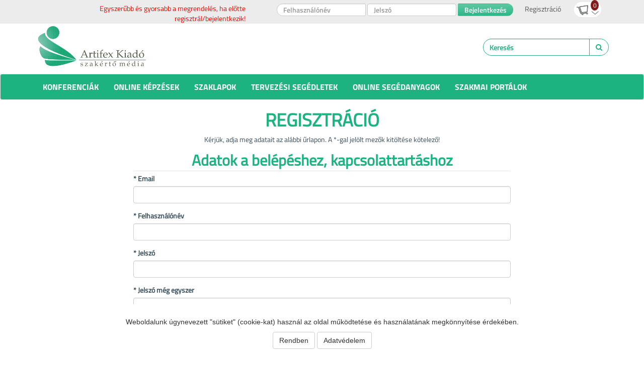

--- FILE ---
content_type: text/html; charset=UTF-8
request_url: https://artifexkiado.hu/site/signup?returnUrl=/site/login?returnUrl=/webshop/forms?bundle_id=46
body_size: 12082
content:
<!DOCTYPE html>
<html lang="hu-HU">
<head>
    <meta charset="UTF-8">
    <meta name="viewport" content="width=device-width, initial-scale=1">
    <meta name="csrf-param" content="_csrf-frontend">
    <meta name="csrf-token" content="ZY3my7xpfx1GcKsEd8M_w2_oPjottbzrLmjVbZrLyPwN57KkzCtIdHYy7WoiqFzxF4kGSmLl5oJ5OZ85-K37yg==">
    <title>Regisztráció</title>
    <link rel="shortcut icon" href="/webshop-asset/img/favicon.ico" />
    <link href="/assets/7352203/css/bootstrap.css?v=1765792730" rel="stylesheet">
<link href="/css/site.css?v=1675349576" rel="stylesheet">
<link href="/css/site_less.css?v=1580205071" rel="stylesheet">
<link href="/webshop-asset/css/owl.carousel.css?v=1554198196" rel="stylesheet">
<link href="/webshop-asset/css/webshop.css?v=1687444949" rel="stylesheet">
<link href="/assets/41125403/css/font-awesome.min.css?v=1765792643" rel="stylesheet">
<link href="/css/cookie-consent.css" rel="stylesheet">
<script src="/js/frontend.js?v=1758022500"></script>
<script>
            var frontend = new Frontend({
                messages: {
                    test: "test",
                },
            });
        </script>    <!-- Google Tag Manager -->
<script>
    (function (w, d, s, l, i) {
        w[l] = w[l] || [];
        w[l].push({ 'gtm.start': new Date().getTime(), event: 'gtm.js' });
        var f = d.getElementsByTagName(s)[0],
            j = d.createElement(s), dl = l != 'dataLayer' ? '&l=' + l : '';
        j.async = true; j.src = 'https://www.googletagmanager.com/gtm.js?id=' + i + dl;
        f.parentNode.insertBefore(j, f);
    })(window, document, 'script', 'dataLayer', 'GTM-MSCWMX3J');
</script>
 <noscript><iframe src="https://www.googletagmanager.com/ns.html?id=GTM-MSCWMX3J" height="0" width="0" style="display:none;visibility:hidden"></iframe></noscript>
<!-- End Google Tag Manager -->

<!-- Facebook Pixel Code -->
<script>
    !function(f,b,e,v,n,t,s) {if(f.fbq)return;n=f.fbq=function(){n.callMethod?
        n.callMethod.apply(n,arguments):n.queue.push(arguments)};
        if(!f._fbq)f._fbq=n;n.push=n;n.loaded=!0;n.version='2.0';
        n.queue=[];t=b.createElement(e);t.async=!0;
        t.src=v;s=b.getElementsByTagName(e)[0];
        s.parentNode.insertBefore(t,s)}(window, document,'script',
        'https://connect.facebook.net/en_US/fbevents.js');
    fbq('init', '285889488766473');
    fbq('track', 'PageView');
</script>
<noscript><img height="1" width="1" style="display:none"
               src="https://www.facebook.com/tr?id=285889488766473&ev=PageView&noscript=1"
        /></noscript>
<!-- End Facebook Pixel Code -->    
</head>
<body>
<div id="fb-root"></div><script>
            (function(d, s, id) {
              var js, fjs = d.getElementsByTagName(s)[0];
              if (d.getElementById(id)) return;
              js = d.createElement(s); js.id = id;
              js.src = "//connect.facebook.net/hu_HU/sdk.js#xfbml=1&version=v2.10";
              fjs.parentNode.insertBefore(js, fjs);
            }(document, 'script', 'facebook-jssdk'));
        </script>
<div class="wrap">

    
<header>
    <div class="header-first">
        <div class="container text-right">
                            <form id="login-form" class="col-lg-11 form-inline" action="/site/login" method="post">
<input type="hidden" name="_csrf-frontend" value="ZY3my7xpfx1GcKsEd8M_w2_oPjottbzrLmjVbZrLyPwN57KkzCtIdHYy7WoiqFzxF4kGSmLl5oJ5OZ85-K37yg==">
                <div class="row">
                    <div class="shop-warning">Egyszerűbb és gyorsabb a megrendelés, ha előtte regisztrál/bejelentkezik!</div>
                    <div class="shop-login">
                        <div class="form-group field-loginform-username required">

<input type="text" id="loginform-username" class="form-control" name="LoginForm[username]" placeholder="Felhasználónév" aria-required="true">

<div class="help-block"></div>
</div>
                        <div class="form-group field-loginform-password required">

<input type="password" id="loginform-password" class="form-control" name="LoginForm[password]" placeholder="Jelszó" aria-required="true">

<div class="help-block"></div>
</div>
                        <button type="submit" class="btn btn-shop-login" name="login-button">Bejelentkezés</button>                    </div>

                    <div class="shop-signup">
                        <div class="col-xl-12 no-padding"> <a class="cikk_lead_cim_style" href="/site/signup">Regisztráció</a></div>
                    </div>
                </div>

                </form>                        <div class="col-lg-1 shop-cart">
                <a class="btn webshop-cart-widget" href="#" data-toggle="popover" data-html="true" data-placement="bottom" data-trigger="focus" data-webshop-cost="0"><img src="/webshop-asset/img/am2_cart.png" alt=""><div class="cart-count-span">0</div></a>            </div>
        </div>
    </div>
    <div class="header-second">
        <div class="container">
            <a href="/"><img class="header-logo" src="/webshop-asset/img/logo.png"/></a>
            <form id="search-module-form" action="/search/search/webshop" method="get"><div class="input-group"><input type="text" class="form-control" name="keyword" value="" placeholder="Keresés"><span class="input-group-btn"><button type="submit" class="btn"><i class="fa fa-search"></i></button></span></div></form>        </div>
    </div>
    <div class="header-third">
        <nav id="w0" class="navbar-default header-navbar navbar"><div class="container"><div class="navbar-header"><button type="button" class="navbar-toggle" data-toggle="collapse" data-target="#w0-collapse"><span class="sr-only">Toggle navigation</span>
<span class="icon-bar"></span>
<span class="icon-bar"></span>
<span class="icon-bar"></span></button></div><div id="w0-collapse" class="collapse navbar-collapse"><ul id="w1" class="navbar-nav navbar-left nav"><li><a href="/#konferenciak-konferencial">Konferenciák</a></li>
<li><a href="/#online-kepzesek">Online képzések</a></li>
<li><a href="/#szaklapok-szaklapol">Szaklapok</a></li>
<li><a href="/#tervezesi-segedletek-tervezesi-segedletel">Tervezési segédletek</a></li>
<li><a href="/#online-segedanyagok">Online segédanyagok</a></li>
<li><a href="/#szakmai-portalok">Szakmai portálok</a></li></ul></div></div></nav>    </div>

</header>    
    
    <div class="container alert-container">
            </div>

    <div class="user-form-page" id="site-signup">
    <div class="container">
        <div class="text-center">
            <h1 class="regist-title">Regisztráció</h1>
                        <p>Kérjük, adja meg adatait az alábbi űrlapon. A *-gal jelölt mezők kitöltése kötelező!</p>
        </div>

        <div class="row epitkezes-regist-row">
            <div class="user-form-div col-md-8 col-md-offset-2 offset-md-2">
                <form id="form-signup" class="user-form" action="/site/signup?returnUrl=%2Fsite%2Flogin%3FreturnUrl%3D%2Fwebshop%2Fforms%3Fbundle_id%3D46" method="post">
<input type="hidden" name="_csrf-frontend" value="ZY3my7xpfx1GcKsEd8M_w2_oPjottbzrLmjVbZrLyPwN57KkzCtIdHYy7WoiqFzxF4kGSmLl5oJ5OZ85-K37yg==">                <fieldset>
                    <legend class="text-center">Adatok a belépéshez, kapcsolattartáshoz</legend>
                    <div class="form-group field-signupform-email required">
<label class="control-label" for="signupform-email">* Email</label>
<input type="text" id="signupform-email" class="form-control" name="SignupForm[email]" maxlength="255" aria-required="true">

<p class="help-block help-block-error"></p>
</div>
                    <div class="form-group field-signupform-username required">
<label class="control-label" for="signupform-username">* Felhasználónév</label>
<input type="text" id="signupform-username" class="form-control" name="SignupForm[username]" aria-required="true">

<p class="help-block help-block-error"></p>
</div>
                    <div class="form-group field-signupform-password required">
<label class="control-label" for="signupform-password">* Jelszó</label>
<input type="password" id="signupform-password" class="form-control" name="SignupForm[password]" aria-required="true">

<p class="help-block help-block-error"></p>
</div>
                    <div class="form-group field-signupform-passwordagain required">
<label class="control-label" for="signupform-passwordagain">* Jelszó még egyszer</label>
<input type="password" id="signupform-passwordagain" class="form-control" name="SignupForm[passwordAgain]" aria-required="true">

<p class="help-block help-block-error"></p>
</div>
                    <div class="form-group field-artifexprofile-full_name required">
<label class="control-label" for="artifexprofile-full_name">* Teljes név</label>
<input type="text" id="artifexprofile-full_name" class="form-control" name="ArtifexProfile[full_name]" maxlength="255" aria-required="true">

<p class="help-block help-block-error"></p>
</div>
                    <div class="form-group field-artifexprofile-phone">
<label class="control-label" for="artifexprofile-phone">* Telefonszám</label>
<input type="text" id="artifexprofile-phone" class="form-control" name="ArtifexProfile[phone]" maxlength="255">

<p class="help-block help-block-error"></p>
</div>                </fieldset>

                <!-- Szakmai tevékenység epitkezes.info kivételével-->
                                    
<!-- Tevékenység, érdeklődési kör -->
<fieldset id="actibitiesTab" class="signUpCollapseBox">
    <div id="headingActivities" class="collapsingHeader mb-4" data-toggle="collapse" data-target="#collapseActivities" aria-expanded="true" aria-controls="collapseActivities">
        <legend class="text-center">
            Szakmai tevékenység <i class="fa fa-caret-down"></i>
        </legend>
        <div class="text-center">
            <b>Nem kötelező kitölteni, de hasznos lehet. Ide kattintva megadhatja ezeket az információkat is</b>
        </div>
    </div>

    <div id="collapseActivities" class="collapseBody collapse" aria-labelledby="headingActivities" data-parent="#actibitiesTab">
        <b>Kérjük, alább adja meg, hogy Ön milyen szakterületen dolgozik (több is megjelölhető).
            Ezzel segíti kiadónk munkáját: hozzájárul ahhoz, hogy ügyfeleink szakmai tevékenységéről átfogó képet alkossunk
            és tovább javítsuk termékeink, szolgáltatásaink minőségét.</b>

        <table class="activity-table">
            <tr><th>Tervező</th></tr>
            <tr><td><div class="form-group field-szakma-is_epitesz">
<div class="checkbox">
<label for="szakma-is_epitesz">
<input type="hidden" name="Szakma[is_epitesz]" value="0"><input type="checkbox" id="szakma-is_epitesz" name="Szakma[is_epitesz]" value="1">
építész tervező
</label>
<p class="help-block help-block-error"></p>

</div>
</div></td></tr>
            <tr class="activity-hide"><td><div class="form-group field-szakma-is_statikus">
<div class="checkbox">
<label for="szakma-is_statikus">
<input type="hidden" name="Szakma[is_statikus]" value="0"><input type="checkbox" id="szakma-is_statikus" name="Szakma[is_statikus]" value="1">
statikus, építőmérnök
</label>
<p class="help-block help-block-error"></p>

</div>
</div></td></tr>
            <tr class="activity-hide"><td><div class="form-group field-szakma-is_epuletgepesz_terv">
<div class="checkbox">
<label for="szakma-is_epuletgepesz_terv">
<input type="hidden" name="Szakma[is_epuletgepesz_terv]" value="0"><input type="checkbox" id="szakma-is_epuletgepesz_terv" name="Szakma[is_epuletgepesz_terv]" value="1">
épületgépész tervező
</label>
<p class="help-block help-block-error"></p>

</div>
</div></td></tr>
            <tr class="activity-hide"><td><div class="form-group field-szakma-is_elektromos_terv">
<div class="checkbox">
<label for="szakma-is_elektromos_terv">
<input type="hidden" name="Szakma[is_elektromos_terv]" value="0"><input type="checkbox" id="szakma-is_elektromos_terv" name="Szakma[is_elektromos_terv]" value="1">
elektromos tervező
</label>
<p class="help-block help-block-error"></p>

</div>
</div></td></tr>

            <tr><th><b>Kivitelező</b></th></tr>
            <tr><td><div class="form-group field-szakma-is_kivitelezo">
<div class="checkbox">
<label for="szakma-is_kivitelezo">
<input type="hidden" name="Szakma[is_kivitelezo]" value="0"><input type="checkbox" id="szakma-is_kivitelezo" name="Szakma[is_kivitelezo]" value="1">
kivitelező, szakkivitelező, felelős műszaki vezető, műszaki ellenőr
</label>
<p class="help-block help-block-error"></p>

</div>
</div></td></tr>
            <tr class="activity-hide"><td><div class="form-group field-szakma-is_epuletgepesz_kiv">
<div class="checkbox">
<label for="szakma-is_epuletgepesz_kiv">
<input type="hidden" name="Szakma[is_epuletgepesz_kiv]" value="0"><input type="checkbox" id="szakma-is_epuletgepesz_kiv" name="Szakma[is_epuletgepesz_kiv]" value="1">
épületgépész kivitelező
</label>
<p class="help-block help-block-error"></p>

</div>
</div></td></tr>
            <tr class="activity-hide"><td><div class="form-group field-szakma-is_elektromos_kiv">
<div class="checkbox">
<label for="szakma-is_elektromos_kiv">
<input type="hidden" name="Szakma[is_elektromos_kiv]" value="0"><input type="checkbox" id="szakma-is_elektromos_kiv" name="Szakma[is_elektromos_kiv]" value="1">
elektromos kivitelező
</label>
<p class="help-block help-block-error"></p>

</div>
</div></td></tr>

            <tr class="activity-hide"><th><b>Üzemeltető</b></th></tr>
            <tr class="activity-hide"><td><div class="form-group field-szakma-is_uzemelteto">
<div class="checkbox">
<label for="szakma-is_uzemelteto">
<input type="hidden" name="Szakma[is_uzemelteto]" value="0"><input type="checkbox" id="szakma-is_uzemelteto" name="Szakma[is_uzemelteto]" value="1">
ingatlankezelő, épületüzemeltető, karbantartó, facility manager
</label>
<p class="help-block help-block-error"></p>

</div>
</div></td></tr>

            <tr class="activity-hide"><th><b>Ingatlanos</b></th></tr>
            <tr class="activity-hide"><td><div class="form-group field-szakma-is_ingatlan_fejleszto">
<div class="checkbox">
<label for="szakma-is_ingatlan_fejleszto">
<input type="hidden" name="Szakma[is_ingatlan_fejleszto]" value="0"><input type="checkbox" id="szakma-is_ingatlan_fejleszto" name="Szakma[is_ingatlan_fejleszto]" value="1">
ingatlanfejlesztő, beruházó
</label>
<p class="help-block help-block-error"></p>

</div>
</div></td></tr>
            <tr class="activity-hide"><td><div class="form-group field-szakma-is_ingatlan_kozvetito">
<div class="checkbox">
<label for="szakma-is_ingatlan_kozvetito">
<input type="hidden" name="Szakma[is_ingatlan_kozvetito]" value="0"><input type="checkbox" id="szakma-is_ingatlan_kozvetito" name="Szakma[is_ingatlan_kozvetito]" value="1">
ingatlanközvetítő, -forgalmazó
</label>
<p class="help-block help-block-error"></p>

</div>
</div></td></tr>

            <tr class="activity-hide"><th><b>Építőanyag forgalmazó</b></th></tr>
            <tr class="activity-hide"><td><div class="form-group field-szakma-is_epitoanyag_gyarto">
<div class="checkbox">
<label for="szakma-is_epitoanyag_gyarto">
<input type="hidden" name="Szakma[is_epitoanyag_gyarto]" value="0"><input type="checkbox" id="szakma-is_epitoanyag_gyarto" name="Szakma[is_epitoanyag_gyarto]" value="1">
építőanyag-gyártó, gyártói képviselet, kizárólagos forgalmazó
</label>
<p class="help-block help-block-error"></p>

</div>
</div></td></tr>
            <tr class="activity-hide"><td><div class="form-group field-szakma-is_epitoanyag_kereskedo">
<div class="checkbox">
<label for="szakma-is_epitoanyag_kereskedo">
<input type="hidden" name="Szakma[is_epitoanyag_kereskedo]" value="0"><input type="checkbox" id="szakma-is_epitoanyag_kereskedo" name="Szakma[is_epitoanyag_kereskedo]" value="1">
építőanyag-kereskedő
</label>
<p class="help-block help-block-error"></p>

</div>
</div></td></tr>
            <tr class="activity-hide"><td><div class="form-group field-szakma-is_marketing">
<div class="checkbox">
<label for="szakma-is_marketing">
<input type="hidden" name="Szakma[is_marketing]" value="0"><input type="checkbox" id="szakma-is_marketing" name="Szakma[is_marketing]" value="1">
marketing, média-, PR-szakember
</label>
<p class="help-block help-block-error"></p>

</div>
</div></td></tr>

            <tr class="activity-hide"><th><b>Szakértő</b></th></tr>
            <tr class="activity-hide"><td><div class="form-group field-szakma-is_szakerto">
<div class="checkbox">
<label for="szakma-is_szakerto">
<input type="hidden" name="Szakma[is_szakerto]" value="0"><input type="checkbox" id="szakma-is_szakerto" name="Szakma[is_szakerto]" value="1">
szakértő, oktató, kutató
</label>
<p class="help-block help-block-error"></p>

</div>
</div></td></tr>

            <tr class="activity-hide"><th><b>Hatósági szakember</b></th></tr>
            <tr class="activity-hide"><td><div class="form-group field-szakma-is_hatosagi">
<div class="checkbox">
<label for="szakma-is_hatosagi">
<input type="hidden" name="Szakma[is_hatosagi]" value="0"><input type="checkbox" id="szakma-is_hatosagi" name="Szakma[is_hatosagi]" value="1">
építésügyi hatóság, építésfelügyelet, önkormányzat, kormányzati hivatal szakembere, vezetője, ügyintézője
</label>
<p class="help-block help-block-error"></p>

</div>
</div></td></tr>

            <tr class="activity-hide"><th><b>Diák</b></th></tr>
            <tr class="activity-hide"><td><div class="form-group field-szakma-is_diak">
<div class="checkbox">
<label for="szakma-is_diak">
<input type="hidden" name="Szakma[is_diak]" value="0"><input type="checkbox" id="szakma-is_diak" name="Szakma[is_diak]" value="1">
szakirányú közép- vagy felsőfokú oktatási intézmény tanulója
</label>
<p class="help-block help-block-error"></p>

</div>
</div></td></tr>

            <tr><th><b>Jogász</b></th></tr>
            <tr><td><div class="form-group field-szakma-is_jogasz">
<div class="checkbox">
<label for="szakma-is_jogasz">
<input type="hidden" name="Szakma[is_jogasz]" value="0"><input type="checkbox" id="szakma-is_jogasz" name="Szakma[is_jogasz]" value="1">
ügyvéd vagy egyéb munkakörben dolgozó jogász
</label>
<p class="help-block help-block-error"></p>

</div>
</div></td></tr>

            <tr><th><b>Építtető</b></th></tr>
            <tr><td><div class="form-group field-szakma-is_epitteto">
<div class="checkbox">
<label for="szakma-is_epitteto">
<input type="hidden" name="Szakma[is_epitteto]" value="0"><input type="checkbox" id="szakma-is_epitteto" name="Szakma[is_epitteto]" value="1">
építkező, felújító magánszemély
</label>
<p class="help-block help-block-error"></p>

</div>
</div></td></tr>
        </table>
        <div class="col-md-12 activity-hide">
            <div class="form-group field-szakma-szakma_egyeb">
<label class="control-label" for="szakma-szakma_egyeb">Egyéb szakma</label>
<input type="text" id="szakma-szakma_egyeb" class="form-control" name="Szakma[szakma_egyeb]">

<p class="help-block help-block-error"></p>
</div>        </div>

        <span id="activity-other" class="btn btn-primary">Más</span>    </div>
</fieldset>                                <!-- Kamarai adatok -->
                
<fieldset id="chamber-fieldset" class="signUpCollapseBox">
<div id="headingChamber" class="collapsingHeader mb-4" data-toggle="collapse" data-target="#collapseChamber" aria-expanded="true" aria-controls="collapseChamber">
        <legend class="text-center">
            Kamarai adatok <i class="fa fa-caret-down"></i>
        </legend>
        <div class="text-center">
            <b>Akkor szükséges a kitöltés, ha Ön a későbbiekben szakmai továbbképzéseinkre kamarai pontot igényel. <br> Ez esetben ide kattintva adhatja meg az adatokat</b>
        </div>
    </div>

    <div id="collapseChamber" class="collapseBody collapse" aria-labelledby="headingChamber" data-parent="#actibitiesTab">
        <b>Ha Ön tag vagy nyilvántartott, kérjük, töltse ki az alábbiakat (az adatok megadása feltétlenül szükséges, ha Ön szakmai továbbképzésen való részvételről igazolást szeretne kapni).</b><br/><br/>

        <div class="form-group field-tervlapadat-is_egyik_kamaranak_sem_tagja">
<div class='col-xs-1'><input type="hidden" name="TervlapAdat[is_egyik_kamaranak_sem_tagja]" value="0"><input type="checkbox" id="tervlapadat-is_egyik_kamaranak_sem_tagja" name="TervlapAdat[is_egyik_kamaranak_sem_tagja]" value="1"></div><div class='col-xs-11'><b><label class="control-label" for="tervlapadat-is_egyik_kamaranak_sem_tagja">Egyik kamarának sem vagyok tagja vagy nyilvántartottja</label></b></div>
</div><br/>

        <div class="form-group field-dynamicmodel-is_epitesz_kamarai_tag">
<div class='col-xs-1'><input type="hidden" name="DynamicModel[is_epitesz_kamarai_tag]" value="0"><input type="checkbox" id="dynamicmodel-is_epitesz_kamarai_tag" name="DynamicModel[is_epitesz_kamarai_tag]" value="1"></div><div class='col-xs-11'><b><label class="control-label" for="dynamicmodel-is_epitesz_kamarai_tag">Építész kamarai tag vagyok</label></b></div>
</div><br/>

        <div class="mek-chamber-data">
            <legend class="small-legend">Magyar Építész Kamara</legend>
            <div class="form-group field-tervlapadat-epitesi_kamara_tagszam">
<label class="control-label" for="tervlapadat-epitesi_kamara_tagszam">Tagszám</label>
<input type="text" id="tervlapadat-epitesi_kamara_tagszam" class="form-control" name="TervlapAdat[epitesi_kamara_tagszam]">

<p class="help-block help-block-error"></p>
</div>
            <div class="form-group field-tervlapadat-epitesi_kamara">
<label class="control-label" for="tervlapadat-epitesi_kamara">Melyik kamara tagja</label>
<select id="tervlapadat-epitesi_kamara" class="dropdown" name="TervlapAdat[epitesi_kamara]">
<option value="">Válasszon</option>
<option value="1">Bács-Kiskun Vármegyei Építész Kamara</option>
<option value="2">Békés Vármegyei Építész Kamara</option>
<option value="3">Borsod-Abaúj-Zemplén Vármegyei Építész Kamara</option>
<option value="4">Budapesti Építész Kamara</option>
<option value="5">Csongrád-Csanád Vármegyei Építész Kamara</option>
<option value="6">Dél-Dunántúli Építész Kamara</option>
<option value="7">Fejér Vármegyei Építészek Kamarája</option>
<option value="8">Győr-Moson-Sopron Vármegyei Építész Kamara</option>
<option value="9">Hajdú-Bihar Vármegyei Építész Kamara</option>
<option value="10">Heves Vármegyei Építész Kamara</option>
<option value="11">Jász-Nagykun-Szolnok Vármegyei Építész Kamara</option>
<option value="12">Komárom-Esztergom Vármegyei Építész Kamara</option>
<option value="13">Nógrád Vármegyei Építész Kamara</option>
<option value="14">Pest Vármegyei Építész Kamara</option>
<option value="15">Somogyi Építészek Kamarája</option>
<option value="16">Szabolcs-Szatmár-Bereg Vármegyei Területi Építész Kamara</option>
<option value="17">Vas Vármegyei Építész Kamara</option>
<option value="18">Veszprém Vármegyei ÉK (Magyar Építészek Veszprém Vármegyei Kamarája)</option>
<option value="20">Zala Vármegyei Építész Kamara</option>
<option value="21">Csak részvételi igazolás</option>
</select>

<p class="help-block help-block-error"></p>
</div>
            <div class="form-group field-tervlapadat-epitesi_kamara_cim">
<label class="control-label" for="tervlapadat-epitesi_kamara_cim">Nyílvántartott cím</label>
<input type="text" id="tervlapadat-epitesi_kamara_cim" class="form-control" name="TervlapAdat[epitesi_kamara_cim]">

<p class="help-block help-block-error"></p>
</div>        </div>

        <div class="form-group field-dynamicmodel-is_mernok_kamarai_tag">
<div class='col-xs-1'><input type="hidden" name="DynamicModel[is_mernok_kamarai_tag]" value="0"><input type="checkbox" id="dynamicmodel-is_mernok_kamarai_tag" name="DynamicModel[is_mernok_kamarai_tag]" value="1"></div><div class='col-xs-11'><b><label class="control-label" for="dynamicmodel-is_mernok_kamarai_tag">Mérnök kamarai tag vagyok</label></b></div>
</div><br/>

        <div class="mmk-chamber-data">
            <legend class="small-legend">Magyar Mérnöki Kamara</legend>
            <div class="form-group field-tervlapadat-mernok_kamara_tagszam">
<label class="control-label" for="tervlapadat-mernok_kamara_tagszam">Tagszám</label>
<input type="text" id="tervlapadat-mernok_kamara_tagszam" class="form-control" name="TervlapAdat[mernok_kamara_tagszam]">

<p class="help-block help-block-error"></p>
</div>
            <div class="form-group field-tervlapadat-mernok_kamara_tagozat_id">
<label class="control-label" for="tervlapadat-mernok_kamara_tagozat_id">Kamarai tagozat</label>
<select id="tervlapadat-mernok_kamara_tagozat_id" class="dropdown" name="TervlapAdat[mernok_kamara_tagozat_id]">
<option value="">Válasszon</option>
<option value="1">Építési</option>
<option value="2">Tartószerkezeti</option>
<option value="0">Egyéb</option>
</select>

<p class="help-block help-block-error"></p>
</div>
            <div class="form-group field-tervlapadat-mernok_kamara_cim">
<label class="control-label" for="tervlapadat-mernok_kamara_cim">Kamaránál nyilvántartott cím</label>
<input type="text" id="tervlapadat-mernok_kamara_cim" class="form-control" name="TervlapAdat[mernok_kamara_cim]">

<p class="help-block help-block-error"></p>
</div>        </div>

        <div class="form-group field-dynamicmodel-is_ugyvedi_kamarai_tag">
<div class='col-xs-1'><input type="hidden" name="DynamicModel[is_ugyvedi_kamarai_tag]" value="0"><input type="checkbox" id="dynamicmodel-is_ugyvedi_kamarai_tag" name="DynamicModel[is_ugyvedi_kamarai_tag]" value="1"></div><div class='col-xs-11'><b><label class="control-label" for="dynamicmodel-is_ugyvedi_kamarai_tag">Ügyvédi kamarai tag vagyok</label></b></div>
</div><br/>

        <div class="muk-chamber-data">
            <legend class="small-legend">Magyar Ügyvédi Kamara</legend>
            <div class="form-group field-tervlapadat-ugyvedi_kamara">
<label class="control-label" for="tervlapadat-ugyvedi_kamara">Ügyvédi kamara</label>
<select id="tervlapadat-ugyvedi_kamara" class="dropdown" name="TervlapAdat[ugyvedi_kamara]">
<option value="">Válasszon</option>
<option value="22">Budapesti Ügyvédi Kamara</option>
<option value="23">Bács-Kiskun Megyei Ügyvédi Kamara</option>
<option value="24">Békés Megyei Ügyvédi Kamara</option>
<option value="25">Borsod-Abaúj-Zemplén Megyei Ügyvédi Kamara</option>
<option value="26">Debreceni Ügyvédi Kamara</option>
<option value="27">Fejér Megyei Ügyvédi Kamara</option>
<option value="28">Győr-Moson-Sopron Megyei Ügyvédi Kamara</option>
<option value="29">Heves Megyei Ügyvédi Kamara</option>
<option value="30">Jász-Nagykun-Szolnok Megyei Ügyvédi Kamara</option>
<option value="31">Komárom-Esztergom Megyei Ügyvédi Kamara</option>
<option value="32">Nógrád Megyei Ügyvédi Kamara</option>
<option value="33">Nyíregyházi Ügyvédi Kamara</option>
<option value="34">Pest Megyei Ügyvédi Kamara</option>
<option value="35">Pécsi Ügyvédi Kamara</option>
<option value="36">Somogy Megyei Ügyvédi Kamara</option>
<option value="37">Szegedi Ügyvédi Kamara</option>
<option value="38">Tolna Megyei Ügyvédi Kamara</option>
<option value="39">Vas Megyei Ügyvédi Kamara</option>
<option value="40">Veszprém Megyei Ügyvédi Kamara</option>
<option value="41">Zala Megyei Területi Ügyvédi Kamara</option>
<option value="42">Csak részvételi igazolás</option>
</select>

<p class="help-block help-block-error"></p>
</div>
            <div class="form-group field-tervlapadat-ugyvedi_kamara_tagszam">
<label class="control-label" for="tervlapadat-ugyvedi_kamara_tagszam">Ügyvédi kamarai szám (KASZ)</label>
<input type="text" id="tervlapadat-ugyvedi_kamara_tagszam" class="form-control" name="TervlapAdat[ugyvedi_kamara_tagszam]">

<p class="help-block help-block-error"></p>
</div>
            <div class="form-group field-tervlapadat-ugyvedi_tevekenyseg">
<label class="control-label" for="tervlapadat-ugyvedi_tevekenyseg">Ügyvédi tevékenység</label>
<select id="tervlapadat-ugyvedi_tevekenyseg" class="dropdown" name="TervlapAdat[ugyvedi_tevekenyseg]">
<option value="">Válasszon</option>
<option value="1">ügyvéd</option>
<option value="2">jogtanácsos</option>
</select>

<p class="help-block help-block-error"></p>
</div>
        </div>
    </div>
</fieldset>
                <fieldset>
                    <legend class="text-center">Számlázási és postázási adatok</legend>
                    <legend class="small-legend">Számlázási adatok</legend>
                                        <div class="form-group field-dynamicmodel-is_company">

<select id="dynamicmodel-is_company" class="dropdown" name="DynamicModel[is_company]">
<option value="0">Magánszemély</option>
<option value="1">Cég, intézmény (adószámmal)</option>
</select>

<p class="help-block help-block-error"></p>
</div>
                    <div class="form-group field-address-0-name">
<label class="control-label" for="address-0-name"><span class="required-text">* </span> Számlázási név</label>
<input type="text" id="address-0-name" class="form-control" name="Address[0][name]">

<p class="help-block help-block-error"></p>
</div>                    <div class="form-group field-address-0-company_name">
<label class="control-label" for="address-0-company_name"><span class="required-text">* </span> Számlázási név</label>
<input type="text" id="address-0-company_name" class="form-control" name="Address[0][company_name]">

<p class="help-block help-block-error"></p>
</div>                    <div class="form-group field-address-0-postal">
<label class="control-label" for="address-0-postal">Irányítószám</label>
<input type="text" id="address-0-postal" class="form-control" name="Address[0][postal]">

<p class="help-block help-block-error"></p>
</div>                    <div class="form-group field-address-0-city">
<label class="control-label" for="address-0-city">Település</label>
<input type="text" id="address-0-city" class="form-control" name="Address[0][city]">

<p class="help-block help-block-error"></p>
</div>                    <div class="form-group field-address-0-address">
<label class="control-label" for="address-0-address">Pontos cím</label>
<input type="text" id="address-0-address" class="form-control" name="Address[0][address]">

<p class="help-block help-block-error"></p>
</div>                    <div class="form-group field-address-0-tax_id">
<label class="control-label" for="address-0-tax_id">Adószám</label>
<input type="text" id="address-0-tax_id" class="form-control" name="Address[0][tax_id]">

<p class="help-block help-block-error"></p>
</div>
                    <!-- Számlázási címmel megegyezik. -->
                    <legend class="small-legend">Postázási adatok</legend>
                    <p>Az itt megadott postázási adatokat akkor használjuk fel, ha Ön esetleg
                    valamilyen papíralapú kiadványt rendel meg tőlünk, vagy ha valamilyen megrendeléséről papíralapú számlát kér.</p>
                    <div class="col-md-12 text-center">
                        <div class="btn btn-primary no-copy-info-btn">Kattintson ide, ha a postázási cím nem egyezik meg a számlázási címmel</div>                    </div>

                    <div class="no-copy-body">
                                                <div class="form-group field-address-1-name">
<label class="control-label" for="address-1-name">Név</label>
<input type="text" id="address-1-name" class="form form-control check-input" name="Address[1][name]">

<p class="help-block help-block-error"></p>
</div>                        <div class="form-group field-address-1-company_name">
<label class="control-label" for="address-1-company_name">Cégnév</label>
<input type="text" id="address-1-company_name" class="form form-control check-input" name="Address[1][company_name]">

<p class="help-block help-block-error"></p>
</div>                        <div class="form-group field-address-1-postal">
<label class="control-label" for="address-1-postal">Irányítószám</label>
<input type="text" id="address-1-postal" class="form form-control check-input" name="Address[1][postal]">

<p class="help-block help-block-error"></p>
</div>                        <div class="form-group field-address-1-city">
<label class="control-label" for="address-1-city">Település</label>
<input type="text" id="address-1-city" class="form form-control check-input" name="Address[1][city]">

<p class="help-block help-block-error"></p>
</div>                        <div class="form-group field-address-1-address">
<label class="control-label" for="address-1-address">Pontos cím</label>
<input type="text" id="address-1-address" class="form form-control check-input" name="Address[1][address]">

<p class="help-block help-block-error"></p>
</div>                    </div>
                </fieldset>

                <fieldset>
                    <legend class="small-legend">Számlázás módja</legend>
                    <b>Küldhetünk-e Önnek elektronikus számlát a befizetett díjról?</b>

                        <p>Szolgáltatásunkról az elektronikus aláírásról szóló törvény rendelkezései szerinti, fokozott
                        biztonságú
                        elektroniikus aláírással és minősített szolgáltató által kibocsátott időbélyegzővel ellátott
                        számlát (PKI alapú számla) adunk.
                        Ha nem kívánja elfogadni az - egyébként a jogszabályoknak mindenben megfelelő, előzetes
                        megállapodást nem igénylő - elektronikus számlát, kérjük, vegye ki a pipát az alábbi jelölőnégyzetből.
                            Ez esetben a számlát az Ön email-címére pdf formátumú fájlként küldjük el, melyet ki tud nyomtatni magának.</p>
                        <i>(Figyelem, ha Ön a továbblépés után, a "fizetés módja" rovatban a bankkártyás fizetési
                            lehetőséget választja, akkor csak elektronikus számlát tudunk küldeni!)</i>

                    <br><br><div class="form-group field-artifexprofile-is_einvoice">
<div class='col-xs-1'><input type="hidden" name="ArtifexProfile[is_einvoice]" value="0"><input type="checkbox" id="artifexprofile-is_einvoice" name="ArtifexProfile[is_einvoice]" value="1" checked></div><div class='col-xs-11'><b><label class="control-label" for="artifexprofile-is_einvoice">Elektronikus számlát kérek a befizetett díjról.</label></b></div>
</div><br>

                </fieldset>

                
                <fieldset>
                    <legend class="text-center">Adatvédelem, jóváhagyás</legend>
                    <p>Kérjük, <b>gondosan ellenőrizze fent megadott adatait</b>, mert ezek kerülnek a nyilvántartásunkba (és adott esetben a számlára is).</p>

                    <br><div class="form-group field-signupform-eula required">
<div class='col-xs-1'><input type="hidden" name="SignupForm[eula]" value="0"><input type="checkbox" id="signupform-eula" name="SignupForm[eula]" value="1"></div><div class='col-xs-11'><b><label class="control-label" for="signupform-eula">Hozzájárulok, hogy az itt megadott adataimat az Artifex Kiadó Kft. az <a href="/adatvedelem" target="_blank">Adatvédelmi tájékoztató</a>ban leírt módon kezelje. Elfogadom az <a href="/aszf">Általános Szerződési Feltételek</a>et.</label></b></div>
</div>
                    <br><div class="form-group field-dynamicmodel-is_newsletter">
<div class='col-xs-1'><input type="hidden" name="DynamicModel[is_newsletter]" value="0"><input type="checkbox" id="dynamicmodel-is_newsletter" name="DynamicModel[is_newsletter]" value="1"></div><div class='col-xs-11'><b><label class="control-label" for="dynamicmodel-is_newsletter">Kérek értesítést az Artifex Kiadó Kft. további szakmai rendezvényeiről, kiadványairól, szolgáltatásairól,
                        valamint egyéb szakmai híreiről és információiról is; feliratkozom a hírlevélre az <a href="/adatvedelem" target="_blank">Adatvédelmi tájékoztató</a>ban foglalt
                        feltételek elfogadásával</label></b></div>
</div>                </fieldset>

                <!-- ReCaptcha -->
                <div class="g-recaptcha" data-sitekey="6Le1qJIUAAAAAEtdx3QusEeiEkugsfeD6IjdmQu1"></div>
                <div class="form-group text-center" style="margin-top:10px;">
                    <button type="submit" class="btn btn-primary" name="signup-button">Jóváhagyás és továbblépés</button>                </div>

                </form>            </div>
        </div>
    </div>

</div>

</div>

<div class="cookie-consent">
    <div class="cookie-consent-text">
        <p style="text-align: center;">Weboldalunk úgynevezett "sütiket" (cookie-kat) használ az oldal működtetése és használatának megkönnyítése érdekében.</p>
    </div>
    <div class="cookie-consent-buttons">
        <button type="button" id="cookie-consent-accept" class="btn btn-default">Rendben</button>                    <a class="btn btn-default cookie-consent-privacy" href="/adatvedelem" target="_blank">Adatvédelem</a>                    </div>
</div>

<div class="cookie-consent-modal-bg"></div>
<div class="cookie-consent-modal">
    <div class="cookie-consent-modal-content">
        <div class="cookie-consent-close">&times;</div>
        Elfogadom a sütiket a következő kategóriákhoz:
                                <div class="form-group">
                <div class="checkbox">
                    <label for="cookie_consent_system">
                        <input type="checkbox" id="cookie_consent_system" name="cookie_consent_system" value="1" checked disabled>
                        Működéshez szükséges                    </label>
                </div>
                            </div>
                                <div class="form-group">
                <div class="checkbox">
                    <label for="cookie_consent_comfort">
                        <input type="checkbox" id="cookie_consent_comfort" name="cookie_consent_comfort" value="1" checked disabled>
                        Kényelmi célú                    </label>
                </div>
                            </div>
                                <div class="form-group">
                <div class="checkbox">
                    <label for="cookie_consent_statistics">
                        <input type="checkbox" id="cookie_consent_statistics" name="cookie_consent_statistics" value="1" checked disabled>
                        Statisztikai célú                    </label>
                </div>
                            </div>
                                <div class="form-group">
                <div class="checkbox">
                    <label for="cookie_consent_marketing">
                        <input type="checkbox" id="cookie_consent_marketing" name="cookie_consent_marketing" value="1" checked disabled>
                        Marketing célú                    </label>
                </div>
                            </div>
                <div class="cookie-consent-buttons">
            <button type="button" id="cookie-consent-modal-accept" class="btn">Rendben</button>        </div>
    </div>
</div>
<footer>
    <div class="footer-first">
        <div class="container">
            <div class="col-md-4">
                <div class="col-md-3">
                    <img src="/webshop-asset/img/am2_user.png"/>
                </div>
                <div class="col-md-9">
                    <div class="footer-title">
                        Vásárlóknak                    </div>
                    <nav id="w3" class="footer-navbar navbar"><div class="container"><div class="navbar-header"><button type="button" class="navbar-toggle" data-toggle="collapse" data-target="#w3-collapse"><span class="sr-only">Toggle navigation</span>
<span class="icon-bar"></span>
<span class="icon-bar"></span>
<span class="icon-bar"></span></button></div><div id="w3-collapse" class="collapse navbar-collapse"><ul id="w4" class="navbar-nav navbar-left nav"><li><a class="no-scroll" href="/altalanos-szerzodesi-feltetelek">Általános szerződési feltételek</a></li>
<li><a class="no-scroll" href="/adatvedelem-adatvedeleo">Adatvédelem</a></li>
<li><a class="no-scroll" href="/szallitas">Szállítás</a></li>
<li><a class="no-scroll" href="/reklamacio-szavatossag">Reklamáció, szavatosság</a></li>
<li><a class="no-scroll" href="/elallas-felmondas">Elállás, felmondás</a></li>
<li><a class="no-scroll" href="/bankkartyas-fizetes">Bankkártyás fizetés</a></li></ul></div></div></nav>                </div>
            </div>
            <div class="col-md-4">
                <div class="col-md-3">
                    <img src="/webshop-asset/img/am2_target.png"/>
                </div>
                <div class="col-md-9">
                    <div class="footer-title">
                        Hirdetőknek                    </div>
                    <p>Hirdetőként, szponzorként Ön minden fontos célcsoportot hatékonyan elérhet az építőipari piacon az Artifex Kiadó konferenciáin, internetes portáljain és szakmai kiadványain keresztül!</p>

<p> </p>

<p>További információ:</p>

<p>Sárdy Csaba</p>

<p>sardy.csaba[kukac]artifexkiado.hu</p>

<p>+36 20 240 7232</p>
                </div>
            </div>
            <div class="col-md-4">
                <div class="col-md-3">
                    <img src="/webshop-asset/img/am2_contact.png">
                </div>
                <div class="col-md-9">
                    <div class="footer-title">
                        Kapcsolat                    </div>
                    <p>Artifex Kiadó Kft.</p>

<p>1119 Budapest, Pajkos utca 28.</p>

<p> </p>

<p>Telefon: +36 1 7831711</p>

<p>Fax: +36 1 7836360</p>

<p>Email: info[kukac]artifexkiado.hu</p>

<p> </p>

<p>Cégjegyzékszám: 01 09 926752 (Fővárosi Törvényszék Cégbírósága)</p>

<p>Adószám: 14935008-2-43</p>

<p> </p>
                </div>
            </div>
        </div>
    </div>
    <div class="footer-second">
        <div class="container">

        </div>
    </div>
</footer>
<script src="/js/signup.js"></script>
<script src="https://www.google.com/recaptcha/api.js"></script>
<script src="/assets/c9b0fa38/jquery.js?v=1765792738"></script>
<script src="/assets/92890ae0/yii.js?v=1765792730"></script>
<script src="/assets/92890ae0/yii.validation.js?v=1765792730"></script>
<script src="/assets/92890ae0/yii.activeForm.js?v=1765792730"></script>
<script src="/assets/7352203/js/bootstrap.js?v=1765792730"></script>
<script src="/webshop-asset/js/scrolling-nav.js?v=1554198196"></script>
<script src="/webshop-asset/js/owl.carousel.min.js?v=1554198196"></script>
<script src="/webshop-asset/js/site.js?v=1554198196"></script>
<script src="/webshop-asset/js/jquery-ui.js?v=1554198196"></script>
<script>jQuery(function ($) {

    var signUp = new Signup("signup");

jQuery('#form-signup').yiiActiveForm([{"id":"signupform-email","name":"email","container":".field-signupform-email","input":"#signupform-email","error":".help-block.help-block-error","encodeError":false,"enableAjaxValidation":true,"validate":function (attribute, value, messages, deferred, $form) {value = yii.validation.trim($form, attribute, []);yii.validation.required(value, messages, {"message":"Email nem lehet üres."});yii.validation.string(value, messages, {"message":"Email csak szöveg lehet.","min":2,"tooShort":"Email minimum 2 karakter kell, hogy legyen.","max":255,"tooLong":"Email maximum 255 karakter lehet.","skipOnEmpty":1});yii.validation.email(value, messages, {"pattern":/^[a-zA-Z0-9!#$%&'*+\/=?^_`{|}~-]+(?:\.[a-zA-Z0-9!#$%&'*+\/=?^_`{|}~-]+)*@(?:[a-zA-Z0-9](?:[a-zA-Z0-9-]*[a-zA-Z0-9])?\.)+[a-zA-Z0-9](?:[a-zA-Z0-9-]*[a-zA-Z0-9])?$/,"fullPattern":/^[^@]*<[a-zA-Z0-9!#$%&'*+\/=?^_`{|}~-]+(?:\.[a-zA-Z0-9!#$%&'*+\/=?^_`{|}~-]+)*@(?:[a-zA-Z0-9](?:[a-zA-Z0-9-]*[a-zA-Z0-9])?\.)+[a-zA-Z0-9](?:[a-zA-Z0-9-]*[a-zA-Z0-9])?>$/,"allowName":false,"message":"Email nem valódi e-mail cím.","enableIDN":false,"skipOnEmpty":1});}},{"id":"signupform-username","name":"username","container":".field-signupform-username","input":"#signupform-username","error":".help-block.help-block-error","enableAjaxValidation":true,"validate":function (attribute, value, messages, deferred, $form) {value = yii.validation.trim($form, attribute, []);yii.validation.required(value, messages, {"message":"Felhasználónév nem lehet üres."});yii.validation.string(value, messages, {"message":"Felhasználónév csak szöveg lehet.","min":2,"tooShort":"Felhasználónév minimum 2 karakter kell, hogy legyen.","max":255,"tooLong":"Felhasználónév maximum 255 karakter lehet.","skipOnEmpty":1});}},{"id":"signupform-password","name":"password","container":".field-signupform-password","input":"#signupform-password","error":".help-block.help-block-error","enableAjaxValidation":true,"validate":function (attribute, value, messages, deferred, $form) {yii.validation.required(value, messages, {"message":"Jelszó nem lehet üres."});yii.validation.string(value, messages, {"message":"Jelszó csak szöveg lehet.","min":6,"tooShort":"Jelszó minimum 6 karakter kell, hogy legyen.","skipOnEmpty":1});}},{"id":"signupform-passwordagain","name":"passwordAgain","container":".field-signupform-passwordagain","input":"#signupform-passwordagain","error":".help-block.help-block-error","enableAjaxValidation":true,"validate":function (attribute, value, messages, deferred, $form) {yii.validation.required(value, messages, {"message":"Jelszó még egyszer nem lehet üres."});}},{"id":"artifexprofile-full_name","name":"full_name","container":".field-artifexprofile-full_name","input":"#artifexprofile-full_name","error":".help-block.help-block-error","enableAjaxValidation":true,"validate":function (attribute, value, messages, deferred, $form) {yii.validation.required(value, messages, {"message":"Teljes név nem lehet üres."});yii.validation.string(value, messages, {"message":"Teljes név csak szöveg lehet.","max":255,"tooLong":"Teljes név maximum 255 karakter lehet.","skipOnEmpty":1});}},{"id":"artifexprofile-phone","name":"phone","container":".field-artifexprofile-phone","input":"#artifexprofile-phone","error":".help-block.help-block-error","enableAjaxValidation":true,"validate":function (attribute, value, messages, deferred, $form) {yii.validation.string(value, messages, {"message":"Telefonszám csak szöveg lehet.","max":255,"tooLong":"Telefonszám maximum 255 karakter lehet.","skipOnEmpty":1});yii.validation.regularExpression(value, messages, {"pattern":/^36[0-9]*$/,"not":false,"message":"Kérjük, ebben a formátumban írja be a telefonszámot: 36201234567 (kötőjel és szóköz nélkül egymás után az országhívószám, a körzet- vagy mobilhálózatszám, majd a hétjegyű telefonszám)!","skipOnEmpty":1});}},{"id":"szakma-is_epitesz","name":"is_epitesz","container":".field-szakma-is_epitesz","input":"#szakma-is_epitesz","error":".help-block.help-block-error","enableAjaxValidation":true,"validate":function (attribute, value, messages, deferred, $form) {yii.validation.number(value, messages, {"pattern":/^\s*[+-]?\d+\s*$/,"message":"építész tervező csak egész szám lehet.","skipOnEmpty":1});}},{"id":"szakma-is_statikus","name":"is_statikus","container":".field-szakma-is_statikus","input":"#szakma-is_statikus","error":".help-block.help-block-error","enableAjaxValidation":true,"validate":function (attribute, value, messages, deferred, $form) {yii.validation.number(value, messages, {"pattern":/^\s*[+-]?\d+\s*$/,"message":"statikus, építőmérnök csak egész szám lehet.","skipOnEmpty":1});}},{"id":"szakma-is_epuletgepesz_terv","name":"is_epuletgepesz_terv","container":".field-szakma-is_epuletgepesz_terv","input":"#szakma-is_epuletgepesz_terv","error":".help-block.help-block-error","enableAjaxValidation":true,"validate":function (attribute, value, messages, deferred, $form) {yii.validation.number(value, messages, {"pattern":/^\s*[+-]?\d+\s*$/,"message":"épületgépész tervező csak egész szám lehet.","skipOnEmpty":1});}},{"id":"szakma-is_elektromos_terv","name":"is_elektromos_terv","container":".field-szakma-is_elektromos_terv","input":"#szakma-is_elektromos_terv","error":".help-block.help-block-error","enableAjaxValidation":true,"validate":function (attribute, value, messages, deferred, $form) {yii.validation.number(value, messages, {"pattern":/^\s*[+-]?\d+\s*$/,"message":"elektromos tervező csak egész szám lehet.","skipOnEmpty":1});}},{"id":"szakma-is_kivitelezo","name":"is_kivitelezo","container":".field-szakma-is_kivitelezo","input":"#szakma-is_kivitelezo","error":".help-block.help-block-error","enableAjaxValidation":true,"validate":function (attribute, value, messages, deferred, $form) {yii.validation.number(value, messages, {"pattern":/^\s*[+-]?\d+\s*$/,"message":"kivitelező, szakkivitelező, felelős műszaki vezető, műszaki ellenőr csak egész szám lehet.","skipOnEmpty":1});}},{"id":"szakma-is_epuletgepesz_kiv","name":"is_epuletgepesz_kiv","container":".field-szakma-is_epuletgepesz_kiv","input":"#szakma-is_epuletgepesz_kiv","error":".help-block.help-block-error","enableAjaxValidation":true,"validate":function (attribute, value, messages, deferred, $form) {yii.validation.number(value, messages, {"pattern":/^\s*[+-]?\d+\s*$/,"message":"épületgépész kivitelező csak egész szám lehet.","skipOnEmpty":1});}},{"id":"szakma-is_elektromos_kiv","name":"is_elektromos_kiv","container":".field-szakma-is_elektromos_kiv","input":"#szakma-is_elektromos_kiv","error":".help-block.help-block-error","enableAjaxValidation":true,"validate":function (attribute, value, messages, deferred, $form) {yii.validation.number(value, messages, {"pattern":/^\s*[+-]?\d+\s*$/,"message":"elektromos kivitelező csak egész szám lehet.","skipOnEmpty":1});}},{"id":"szakma-is_uzemelteto","name":"is_uzemelteto","container":".field-szakma-is_uzemelteto","input":"#szakma-is_uzemelteto","error":".help-block.help-block-error","enableAjaxValidation":true,"validate":function (attribute, value, messages, deferred, $form) {yii.validation.number(value, messages, {"pattern":/^\s*[+-]?\d+\s*$/,"message":"ingatlankezelő, épületüzemeltető, karbantartó, facility manager csak egész szám lehet.","skipOnEmpty":1});}},{"id":"szakma-is_ingatlan_fejleszto","name":"is_ingatlan_fejleszto","container":".field-szakma-is_ingatlan_fejleszto","input":"#szakma-is_ingatlan_fejleszto","error":".help-block.help-block-error","enableAjaxValidation":true,"validate":function (attribute, value, messages, deferred, $form) {yii.validation.number(value, messages, {"pattern":/^\s*[+-]?\d+\s*$/,"message":"ingatlanfejlesztő, beruházó csak egész szám lehet.","skipOnEmpty":1});}},{"id":"szakma-is_ingatlan_kozvetito","name":"is_ingatlan_kozvetito","container":".field-szakma-is_ingatlan_kozvetito","input":"#szakma-is_ingatlan_kozvetito","error":".help-block.help-block-error","enableAjaxValidation":true,"validate":function (attribute, value, messages, deferred, $form) {yii.validation.number(value, messages, {"pattern":/^\s*[+-]?\d+\s*$/,"message":"ingatlanközvetítő, -forgalmazó csak egész szám lehet.","skipOnEmpty":1});}},{"id":"szakma-is_epitoanyag_gyarto","name":"is_epitoanyag_gyarto","container":".field-szakma-is_epitoanyag_gyarto","input":"#szakma-is_epitoanyag_gyarto","error":".help-block.help-block-error","enableAjaxValidation":true,"validate":function (attribute, value, messages, deferred, $form) {yii.validation.number(value, messages, {"pattern":/^\s*[+-]?\d+\s*$/,"message":"építőanyag-gyártó, gyártói képviselet, kizárólagos forgalmazó csak egész szám lehet.","skipOnEmpty":1});}},{"id":"szakma-is_epitoanyag_kereskedo","name":"is_epitoanyag_kereskedo","container":".field-szakma-is_epitoanyag_kereskedo","input":"#szakma-is_epitoanyag_kereskedo","error":".help-block.help-block-error","enableAjaxValidation":true,"validate":function (attribute, value, messages, deferred, $form) {yii.validation.number(value, messages, {"pattern":/^\s*[+-]?\d+\s*$/,"message":"építőanyag-kereskedő csak egész szám lehet.","skipOnEmpty":1});}},{"id":"szakma-is_marketing","name":"is_marketing","container":".field-szakma-is_marketing","input":"#szakma-is_marketing","error":".help-block.help-block-error","enableAjaxValidation":true,"validate":function (attribute, value, messages, deferred, $form) {yii.validation.number(value, messages, {"pattern":/^\s*[+-]?\d+\s*$/,"message":"marketing, média-, PR-szakember csak egész szám lehet.","skipOnEmpty":1});}},{"id":"szakma-is_szakerto","name":"is_szakerto","container":".field-szakma-is_szakerto","input":"#szakma-is_szakerto","error":".help-block.help-block-error","enableAjaxValidation":true,"validate":function (attribute, value, messages, deferred, $form) {yii.validation.number(value, messages, {"pattern":/^\s*[+-]?\d+\s*$/,"message":"szakértő, oktató, kutató csak egész szám lehet.","skipOnEmpty":1});}},{"id":"szakma-is_hatosagi","name":"is_hatosagi","container":".field-szakma-is_hatosagi","input":"#szakma-is_hatosagi","error":".help-block.help-block-error","enableAjaxValidation":true,"validate":function (attribute, value, messages, deferred, $form) {yii.validation.number(value, messages, {"pattern":/^\s*[+-]?\d+\s*$/,"message":"építésügyi hatóság, építésfelügyelet, önkormányzat, kormányzati hivatal szakembere, vezetője, ügyintézője csak egész szám lehet.","skipOnEmpty":1});}},{"id":"szakma-is_diak","name":"is_diak","container":".field-szakma-is_diak","input":"#szakma-is_diak","error":".help-block.help-block-error","enableAjaxValidation":true,"validate":function (attribute, value, messages, deferred, $form) {yii.validation.number(value, messages, {"pattern":/^\s*[+-]?\d+\s*$/,"message":"szakirányú közép- vagy felsőfokú oktatási intézmény tanulója csak egész szám lehet.","skipOnEmpty":1});}},{"id":"szakma-is_jogasz","name":"is_jogasz","container":".field-szakma-is_jogasz","input":"#szakma-is_jogasz","error":".help-block.help-block-error","enableAjaxValidation":true,"validate":function (attribute, value, messages, deferred, $form) {yii.validation.number(value, messages, {"pattern":/^\s*[+-]?\d+\s*$/,"message":"ügyvéd vagy egyéb munkakörben dolgozó jogász csak egész szám lehet.","skipOnEmpty":1});}},{"id":"szakma-is_epitteto","name":"is_epitteto","container":".field-szakma-is_epitteto","input":"#szakma-is_epitteto","error":".help-block.help-block-error","enableAjaxValidation":true,"validate":function (attribute, value, messages, deferred, $form) {yii.validation.number(value, messages, {"pattern":/^\s*[+-]?\d+\s*$/,"message":"építkező, felújító magánszemély csak egész szám lehet.","skipOnEmpty":1});}},{"id":"szakma-szakma_egyeb","name":"szakma_egyeb","container":".field-szakma-szakma_egyeb","input":"#szakma-szakma_egyeb","error":".help-block.help-block-error","enableAjaxValidation":true,"validate":function (attribute, value, messages, deferred, $form) {yii.validation.string(value, messages, {"message":"Egyéb szakma csak szöveg lehet.","skipOnEmpty":1});}},{"id":"tervlapadat-is_egyik_kamaranak_sem_tagja","name":"is_egyik_kamaranak_sem_tagja","container":".field-tervlapadat-is_egyik_kamaranak_sem_tagja","input":"#tervlapadat-is_egyik_kamaranak_sem_tagja","error":".help-block.help-block-error","enableAjaxValidation":true,"validate":function (attribute, value, messages, deferred, $form) {yii.validation.number(value, messages, {"pattern":/^\s*[+-]?\d+\s*$/,"message":"Egyik kamarának sem vagyok tagja vagy nyilvántartottja csak egész szám lehet.","skipOnEmpty":1});}},{"id":"tervlapadat-epitesi_kamara_tagszam","name":"epitesi_kamara_tagszam","container":".field-tervlapadat-epitesi_kamara_tagszam","input":"#tervlapadat-epitesi_kamara_tagszam","error":".help-block.help-block-error","enableAjaxValidation":true,"validate":function (attribute, value, messages, deferred, $form) {yii.validation.string(value, messages, {"message":"Tagszám csak szöveg lehet.","max":255,"tooLong":"Tagszám maximum 255 karakter lehet.","skipOnEmpty":1});}},{"id":"tervlapadat-epitesi_kamara","name":"epitesi_kamara","container":".field-tervlapadat-epitesi_kamara","input":"#tervlapadat-epitesi_kamara","error":".help-block.help-block-error","enableAjaxValidation":true,"validate":function (attribute, value, messages, deferred, $form) {yii.validation.number(value, messages, {"pattern":/^\s*[+-]?\d+\s*$/,"message":"Melyik kamara tagja csak egész szám lehet.","skipOnEmpty":1});}},{"id":"tervlapadat-epitesi_kamara_cim","name":"epitesi_kamara_cim","container":".field-tervlapadat-epitesi_kamara_cim","input":"#tervlapadat-epitesi_kamara_cim","error":".help-block.help-block-error","enableAjaxValidation":true,"validate":function (attribute, value, messages, deferred, $form) {yii.validation.string(value, messages, {"message":"Nyílvántartott cím csak szöveg lehet.","max":255,"tooLong":"Nyílvántartott cím maximum 255 karakter lehet.","skipOnEmpty":1});}},{"id":"tervlapadat-mernok_kamara_tagszam","name":"mernok_kamara_tagszam","container":".field-tervlapadat-mernok_kamara_tagszam","input":"#tervlapadat-mernok_kamara_tagszam","error":".help-block.help-block-error","enableAjaxValidation":true,"validate":function (attribute, value, messages, deferred, $form) {yii.validation.string(value, messages, {"message":"Tagszám csak szöveg lehet.","max":255,"tooLong":"Tagszám maximum 255 karakter lehet.","skipOnEmpty":1});}},{"id":"tervlapadat-mernok_kamara_tagozat_id","name":"mernok_kamara_tagozat_id","container":".field-tervlapadat-mernok_kamara_tagozat_id","input":"#tervlapadat-mernok_kamara_tagozat_id","error":".help-block.help-block-error","enableAjaxValidation":true,"validate":function (attribute, value, messages, deferred, $form) {yii.validation.number(value, messages, {"pattern":/^\s*[+-]?\d+\s*$/,"message":"Kamarai tagozat csak egész szám lehet.","skipOnEmpty":1});}},{"id":"tervlapadat-mernok_kamara_cim","name":"mernok_kamara_cim","container":".field-tervlapadat-mernok_kamara_cim","input":"#tervlapadat-mernok_kamara_cim","error":".help-block.help-block-error","enableAjaxValidation":true,"validate":function (attribute, value, messages, deferred, $form) {yii.validation.string(value, messages, {"message":"Kamaránál nyilvántartott cím csak szöveg lehet.","max":255,"tooLong":"Kamaránál nyilvántartott cím maximum 255 karakter lehet.","skipOnEmpty":1});}},{"id":"tervlapadat-ugyvedi_kamara","name":"ugyvedi_kamara","container":".field-tervlapadat-ugyvedi_kamara","input":"#tervlapadat-ugyvedi_kamara","error":".help-block.help-block-error","enableAjaxValidation":true,"validate":function (attribute, value, messages, deferred, $form) {yii.validation.number(value, messages, {"pattern":/^\s*[+-]?\d+\s*$/,"message":"Ügyvédi kamara csak egész szám lehet.","skipOnEmpty":1});}},{"id":"tervlapadat-ugyvedi_kamara_tagszam","name":"ugyvedi_kamara_tagszam","container":".field-tervlapadat-ugyvedi_kamara_tagszam","input":"#tervlapadat-ugyvedi_kamara_tagszam","error":".help-block.help-block-error","enableAjaxValidation":true,"validate":function (attribute, value, messages, deferred, $form) {yii.validation.string(value, messages, {"message":"Ügyvédi kamarai szám (KASZ) csak szöveg lehet.","max":255,"tooLong":"Ügyvédi kamarai szám (KASZ) maximum 255 karakter lehet.","skipOnEmpty":1});}},{"id":"tervlapadat-ugyvedi_tevekenyseg","name":"ugyvedi_tevekenyseg","container":".field-tervlapadat-ugyvedi_tevekenyseg","input":"#tervlapadat-ugyvedi_tevekenyseg","error":".help-block.help-block-error","enableAjaxValidation":true,"validate":function (attribute, value, messages, deferred, $form) {yii.validation.number(value, messages, {"pattern":/^\s*[+-]?\d+\s*$/,"message":"Ügyvédi tevékenység csak egész szám lehet.","skipOnEmpty":1});}},{"id":"address-0-name","name":"[0]name","container":".field-address-0-name","input":"#address-0-name","error":".help-block.help-block-error","enableAjaxValidation":true,"validate":function (attribute, value, messages, deferred, $form) {yii.validation.string(value, messages, {"message":"Név csak szöveg lehet.","max":255,"tooLong":"Név maximum 255 karakter lehet.","skipOnEmpty":1});if ((function (attribute, value) { 
                    return ($("#dynamicmodel-is_company").val() == "0" || $("#dynamicmodel-is_company").val() == "")  
                })(attribute, value)) { yii.validation.required(value, messages, {"message":"Név nem lehet üres."}); }}},{"id":"address-0-company_name","name":"[0]company_name","container":".field-address-0-company_name","input":"#address-0-company_name","error":".help-block.help-block-error","enableAjaxValidation":true,"validate":function (attribute, value, messages, deferred, $form) {yii.validation.string(value, messages, {"message":"Cégnév csak szöveg lehet.","max":255,"tooLong":"Cégnév maximum 255 karakter lehet.","skipOnEmpty":1});if ((function (attribute, value) { return ($("#dynamicmodel-is_company").val() == "1")  })(attribute, value)) { yii.validation.required(value, messages, {"message":"Cégnév nem lehet üres."}); }}},{"id":"address-0-postal","name":"[0]postal","container":".field-address-0-postal","input":"#address-0-postal","error":".help-block.help-block-error","enableAjaxValidation":true,"validate":function (attribute, value, messages, deferred, $form) {yii.validation.string(value, messages, {"message":"Irányítószám csak szöveg lehet.","max":15,"tooLong":"Irányítószám maximum 15 karakter lehet.","skipOnEmpty":1});if ((function (attribute, value) { 
                    return ($("#dynamicmodel-is_company").val() == "0" || $("#dynamicmodel-is_company").val() == "")  
                })(attribute, value)) { yii.validation.required(value, messages, {"message":"Irányítószám nem lehet üres."}); }if ((function (attribute, value) { return ($("#dynamicmodel-is_company").val() == "1")  })(attribute, value)) { yii.validation.required(value, messages, {"message":"Irányítószám nem lehet üres."}); }}},{"id":"address-0-city","name":"[0]city","container":".field-address-0-city","input":"#address-0-city","error":".help-block.help-block-error","enableAjaxValidation":true,"validate":function (attribute, value, messages, deferred, $form) {yii.validation.string(value, messages, {"message":"Város csak szöveg lehet.","max":255,"tooLong":"Város maximum 255 karakter lehet.","skipOnEmpty":1});if ((function (attribute, value) { 
                    return ($("#dynamicmodel-is_company").val() == "0" || $("#dynamicmodel-is_company").val() == "")  
                })(attribute, value)) { yii.validation.required(value, messages, {"message":"Város nem lehet üres."}); }if ((function (attribute, value) { return ($("#dynamicmodel-is_company").val() == "1")  })(attribute, value)) { yii.validation.required(value, messages, {"message":"Város nem lehet üres."}); }}},{"id":"address-0-address","name":"[0]address","container":".field-address-0-address","input":"#address-0-address","error":".help-block.help-block-error","enableAjaxValidation":true,"validate":function (attribute, value, messages, deferred, $form) {yii.validation.string(value, messages, {"message":"Adatok csak szöveg lehet.","max":255,"tooLong":"Adatok maximum 255 karakter lehet.","skipOnEmpty":1});if ((function (attribute, value) { 
                    return ($("#dynamicmodel-is_company").val() == "0" || $("#dynamicmodel-is_company").val() == "")  
                })(attribute, value)) { yii.validation.required(value, messages, {"message":"Adatok nem lehet üres."}); }if ((function (attribute, value) { return ($("#dynamicmodel-is_company").val() == "1")  })(attribute, value)) { yii.validation.required(value, messages, {"message":"Adatok nem lehet üres."}); }}},{"id":"address-0-tax_id","name":"[0]tax_id","container":".field-address-0-tax_id","input":"#address-0-tax_id","error":".help-block.help-block-error","enableAjaxValidation":true,"validate":function (attribute, value, messages, deferred, $form) {yii.validation.string(value, messages, {"message":"Adószám csak szöveg lehet.","max":255,"tooLong":"Adószám maximum 255 karakter lehet.","skipOnEmpty":1});if ((function (attribute, value) { return ($("#dynamicmodel-is_company").val() == "1")  })(attribute, value)) { yii.validation.required(value, messages, {"message":"Adószám nem lehet üres."}); }}},{"id":"address-1-name","name":"[1]name","container":".field-address-1-name","input":"#address-1-name","error":".help-block.help-block-error","enableAjaxValidation":true,"validate":function (attribute, value, messages, deferred, $form) {yii.validation.string(value, messages, {"message":"Név csak szöveg lehet.","max":255,"tooLong":"Név maximum 255 karakter lehet.","skipOnEmpty":1});}},{"id":"address-1-company_name","name":"[1]company_name","container":".field-address-1-company_name","input":"#address-1-company_name","error":".help-block.help-block-error","enableAjaxValidation":true,"validate":function (attribute, value, messages, deferred, $form) {yii.validation.string(value, messages, {"message":"Cégnév csak szöveg lehet.","max":255,"tooLong":"Cégnév maximum 255 karakter lehet.","skipOnEmpty":1});}},{"id":"address-1-postal","name":"[1]postal","container":".field-address-1-postal","input":"#address-1-postal","error":".help-block.help-block-error","enableAjaxValidation":true,"validate":function (attribute, value, messages, deferred, $form) {yii.validation.string(value, messages, {"message":"Irányítószám csak szöveg lehet.","max":15,"tooLong":"Irányítószám maximum 15 karakter lehet.","skipOnEmpty":1});}},{"id":"address-1-city","name":"[1]city","container":".field-address-1-city","input":"#address-1-city","error":".help-block.help-block-error","enableAjaxValidation":true,"validate":function (attribute, value, messages, deferred, $form) {yii.validation.string(value, messages, {"message":"Város csak szöveg lehet.","max":255,"tooLong":"Város maximum 255 karakter lehet.","skipOnEmpty":1});}},{"id":"address-1-address","name":"[1]address","container":".field-address-1-address","input":"#address-1-address","error":".help-block.help-block-error","enableAjaxValidation":true,"validate":function (attribute, value, messages, deferred, $form) {yii.validation.string(value, messages, {"message":"Adatok csak szöveg lehet.","max":255,"tooLong":"Adatok maximum 255 karakter lehet.","skipOnEmpty":1});}},{"id":"artifexprofile-is_einvoice","name":"is_einvoice","container":".field-artifexprofile-is_einvoice","input":"#artifexprofile-is_einvoice","error":".help-block.help-block-error","enableAjaxValidation":true,"validate":function (attribute, value, messages, deferred, $form) {yii.validation.number(value, messages, {"pattern":/^\s*[+-]?\d+\s*$/,"message":"E-számlát kérek csak egész szám lehet.","skipOnEmpty":1});}},{"id":"signupform-eula","name":"eula","container":".field-signupform-eula","input":"#signupform-eula","error":".help-block.help-block-error","enableAjaxValidation":true,"validate":function (attribute, value, messages, deferred, $form) {yii.validation.required(value, messages, {"message":"Az Adatvédelmi tájékoztatót kötelező elfogadni!","requiredValue":1});}}], []);
jQuery('#login-form').yiiActiveForm([{"id":"loginform-username","name":"username","container":".field-loginform-username","input":"#loginform-username","validate":function (attribute, value, messages, deferred, $form) {yii.validation.required(value, messages, {"message":"Felhasználónév nem lehet üres."});}},{"id":"loginform-password","name":"password","container":".field-loginform-password","input":"#loginform-password","validate":function (attribute, value, messages, deferred, $form) {yii.validation.required(value, messages, {"message":"Jelszó nem lehet üres."});}}], []);

            var popOverCartSettings = {
                content: function () {
                    $content = $("<div><p><strong>Kosár értéke</strong>: <span class=\"cart-cost-total\">[[cost]]</span></p><a class=\"btn btn-green\" href=\"/webshop/cart\">Pénztárhoz</a></div>");
                    return $content.html().replace("[[cost]]", $(this).attr("data-webshop-cost"));
                }
            };

            $('[data-toggle="popover"]').popover(popOverCartSettings);
        
jQuery('#search-module-form').yiiActiveForm([], []);

    $("#cookie-consent-accept").click(function(){
        acceptCookieConsent(1);
    });
    $("#cookie-consent-modal-accept").click(function(){
        acceptCookieConsent(0);
    });
    $("#cookie-consent-settings, .cookie-consent-reopen").click(function(e){
        e.preventDefault();
        $(".cookie-consent-modal-bg").show();
        $(".cookie-consent-modal").show();
        return false;
    });
    $(".cookie-consent-close").click(function(){
        $(".cookie-consent-modal-bg").hide();
        $(".cookie-consent-modal").hide();
    });

    function acceptCookieConsent(isAll){
        var data = {};

        if(!isAll){
            data = {
              cookie_consent_system: $("#cookie_consent_system").is(':checked') ? 1 : 0,cookie_consent_comfort: $("#cookie_consent_comfort").is(':checked') ? 1 : 0,cookie_consent_statistics: $("#cookie_consent_statistics").is(':checked') ? 1 : 0,cookie_consent_marketing: $("#cookie_consent_marketing").is(':checked') ? 1 : 0  
            };
        }

        $.ajax({
            async: true,
            data: data,
            method: "post",
            url: "/cookieconsent/cookie-consent/accept?all=" + isAll,
            dataType: "json",
            success: function(response){
            },
            error: function(){}
        });

        $(".cookie-consent, .cookie-consent-modal-bg, .cookie-consent-modal").hide();
    }

});</script></body>
</html>


--- FILE ---
content_type: text/html; charset=utf-8
request_url: https://www.google.com/recaptcha/api2/anchor?ar=1&k=6Le1qJIUAAAAAEtdx3QusEeiEkugsfeD6IjdmQu1&co=aHR0cHM6Ly9hcnRpZmV4a2lhZG8uaHU6NDQz&hl=en&v=PoyoqOPhxBO7pBk68S4YbpHZ&size=normal&anchor-ms=20000&execute-ms=30000&cb=k80ikj256oad
body_size: 49322
content:
<!DOCTYPE HTML><html dir="ltr" lang="en"><head><meta http-equiv="Content-Type" content="text/html; charset=UTF-8">
<meta http-equiv="X-UA-Compatible" content="IE=edge">
<title>reCAPTCHA</title>
<style type="text/css">
/* cyrillic-ext */
@font-face {
  font-family: 'Roboto';
  font-style: normal;
  font-weight: 400;
  font-stretch: 100%;
  src: url(//fonts.gstatic.com/s/roboto/v48/KFO7CnqEu92Fr1ME7kSn66aGLdTylUAMa3GUBHMdazTgWw.woff2) format('woff2');
  unicode-range: U+0460-052F, U+1C80-1C8A, U+20B4, U+2DE0-2DFF, U+A640-A69F, U+FE2E-FE2F;
}
/* cyrillic */
@font-face {
  font-family: 'Roboto';
  font-style: normal;
  font-weight: 400;
  font-stretch: 100%;
  src: url(//fonts.gstatic.com/s/roboto/v48/KFO7CnqEu92Fr1ME7kSn66aGLdTylUAMa3iUBHMdazTgWw.woff2) format('woff2');
  unicode-range: U+0301, U+0400-045F, U+0490-0491, U+04B0-04B1, U+2116;
}
/* greek-ext */
@font-face {
  font-family: 'Roboto';
  font-style: normal;
  font-weight: 400;
  font-stretch: 100%;
  src: url(//fonts.gstatic.com/s/roboto/v48/KFO7CnqEu92Fr1ME7kSn66aGLdTylUAMa3CUBHMdazTgWw.woff2) format('woff2');
  unicode-range: U+1F00-1FFF;
}
/* greek */
@font-face {
  font-family: 'Roboto';
  font-style: normal;
  font-weight: 400;
  font-stretch: 100%;
  src: url(//fonts.gstatic.com/s/roboto/v48/KFO7CnqEu92Fr1ME7kSn66aGLdTylUAMa3-UBHMdazTgWw.woff2) format('woff2');
  unicode-range: U+0370-0377, U+037A-037F, U+0384-038A, U+038C, U+038E-03A1, U+03A3-03FF;
}
/* math */
@font-face {
  font-family: 'Roboto';
  font-style: normal;
  font-weight: 400;
  font-stretch: 100%;
  src: url(//fonts.gstatic.com/s/roboto/v48/KFO7CnqEu92Fr1ME7kSn66aGLdTylUAMawCUBHMdazTgWw.woff2) format('woff2');
  unicode-range: U+0302-0303, U+0305, U+0307-0308, U+0310, U+0312, U+0315, U+031A, U+0326-0327, U+032C, U+032F-0330, U+0332-0333, U+0338, U+033A, U+0346, U+034D, U+0391-03A1, U+03A3-03A9, U+03B1-03C9, U+03D1, U+03D5-03D6, U+03F0-03F1, U+03F4-03F5, U+2016-2017, U+2034-2038, U+203C, U+2040, U+2043, U+2047, U+2050, U+2057, U+205F, U+2070-2071, U+2074-208E, U+2090-209C, U+20D0-20DC, U+20E1, U+20E5-20EF, U+2100-2112, U+2114-2115, U+2117-2121, U+2123-214F, U+2190, U+2192, U+2194-21AE, U+21B0-21E5, U+21F1-21F2, U+21F4-2211, U+2213-2214, U+2216-22FF, U+2308-230B, U+2310, U+2319, U+231C-2321, U+2336-237A, U+237C, U+2395, U+239B-23B7, U+23D0, U+23DC-23E1, U+2474-2475, U+25AF, U+25B3, U+25B7, U+25BD, U+25C1, U+25CA, U+25CC, U+25FB, U+266D-266F, U+27C0-27FF, U+2900-2AFF, U+2B0E-2B11, U+2B30-2B4C, U+2BFE, U+3030, U+FF5B, U+FF5D, U+1D400-1D7FF, U+1EE00-1EEFF;
}
/* symbols */
@font-face {
  font-family: 'Roboto';
  font-style: normal;
  font-weight: 400;
  font-stretch: 100%;
  src: url(//fonts.gstatic.com/s/roboto/v48/KFO7CnqEu92Fr1ME7kSn66aGLdTylUAMaxKUBHMdazTgWw.woff2) format('woff2');
  unicode-range: U+0001-000C, U+000E-001F, U+007F-009F, U+20DD-20E0, U+20E2-20E4, U+2150-218F, U+2190, U+2192, U+2194-2199, U+21AF, U+21E6-21F0, U+21F3, U+2218-2219, U+2299, U+22C4-22C6, U+2300-243F, U+2440-244A, U+2460-24FF, U+25A0-27BF, U+2800-28FF, U+2921-2922, U+2981, U+29BF, U+29EB, U+2B00-2BFF, U+4DC0-4DFF, U+FFF9-FFFB, U+10140-1018E, U+10190-1019C, U+101A0, U+101D0-101FD, U+102E0-102FB, U+10E60-10E7E, U+1D2C0-1D2D3, U+1D2E0-1D37F, U+1F000-1F0FF, U+1F100-1F1AD, U+1F1E6-1F1FF, U+1F30D-1F30F, U+1F315, U+1F31C, U+1F31E, U+1F320-1F32C, U+1F336, U+1F378, U+1F37D, U+1F382, U+1F393-1F39F, U+1F3A7-1F3A8, U+1F3AC-1F3AF, U+1F3C2, U+1F3C4-1F3C6, U+1F3CA-1F3CE, U+1F3D4-1F3E0, U+1F3ED, U+1F3F1-1F3F3, U+1F3F5-1F3F7, U+1F408, U+1F415, U+1F41F, U+1F426, U+1F43F, U+1F441-1F442, U+1F444, U+1F446-1F449, U+1F44C-1F44E, U+1F453, U+1F46A, U+1F47D, U+1F4A3, U+1F4B0, U+1F4B3, U+1F4B9, U+1F4BB, U+1F4BF, U+1F4C8-1F4CB, U+1F4D6, U+1F4DA, U+1F4DF, U+1F4E3-1F4E6, U+1F4EA-1F4ED, U+1F4F7, U+1F4F9-1F4FB, U+1F4FD-1F4FE, U+1F503, U+1F507-1F50B, U+1F50D, U+1F512-1F513, U+1F53E-1F54A, U+1F54F-1F5FA, U+1F610, U+1F650-1F67F, U+1F687, U+1F68D, U+1F691, U+1F694, U+1F698, U+1F6AD, U+1F6B2, U+1F6B9-1F6BA, U+1F6BC, U+1F6C6-1F6CF, U+1F6D3-1F6D7, U+1F6E0-1F6EA, U+1F6F0-1F6F3, U+1F6F7-1F6FC, U+1F700-1F7FF, U+1F800-1F80B, U+1F810-1F847, U+1F850-1F859, U+1F860-1F887, U+1F890-1F8AD, U+1F8B0-1F8BB, U+1F8C0-1F8C1, U+1F900-1F90B, U+1F93B, U+1F946, U+1F984, U+1F996, U+1F9E9, U+1FA00-1FA6F, U+1FA70-1FA7C, U+1FA80-1FA89, U+1FA8F-1FAC6, U+1FACE-1FADC, U+1FADF-1FAE9, U+1FAF0-1FAF8, U+1FB00-1FBFF;
}
/* vietnamese */
@font-face {
  font-family: 'Roboto';
  font-style: normal;
  font-weight: 400;
  font-stretch: 100%;
  src: url(//fonts.gstatic.com/s/roboto/v48/KFO7CnqEu92Fr1ME7kSn66aGLdTylUAMa3OUBHMdazTgWw.woff2) format('woff2');
  unicode-range: U+0102-0103, U+0110-0111, U+0128-0129, U+0168-0169, U+01A0-01A1, U+01AF-01B0, U+0300-0301, U+0303-0304, U+0308-0309, U+0323, U+0329, U+1EA0-1EF9, U+20AB;
}
/* latin-ext */
@font-face {
  font-family: 'Roboto';
  font-style: normal;
  font-weight: 400;
  font-stretch: 100%;
  src: url(//fonts.gstatic.com/s/roboto/v48/KFO7CnqEu92Fr1ME7kSn66aGLdTylUAMa3KUBHMdazTgWw.woff2) format('woff2');
  unicode-range: U+0100-02BA, U+02BD-02C5, U+02C7-02CC, U+02CE-02D7, U+02DD-02FF, U+0304, U+0308, U+0329, U+1D00-1DBF, U+1E00-1E9F, U+1EF2-1EFF, U+2020, U+20A0-20AB, U+20AD-20C0, U+2113, U+2C60-2C7F, U+A720-A7FF;
}
/* latin */
@font-face {
  font-family: 'Roboto';
  font-style: normal;
  font-weight: 400;
  font-stretch: 100%;
  src: url(//fonts.gstatic.com/s/roboto/v48/KFO7CnqEu92Fr1ME7kSn66aGLdTylUAMa3yUBHMdazQ.woff2) format('woff2');
  unicode-range: U+0000-00FF, U+0131, U+0152-0153, U+02BB-02BC, U+02C6, U+02DA, U+02DC, U+0304, U+0308, U+0329, U+2000-206F, U+20AC, U+2122, U+2191, U+2193, U+2212, U+2215, U+FEFF, U+FFFD;
}
/* cyrillic-ext */
@font-face {
  font-family: 'Roboto';
  font-style: normal;
  font-weight: 500;
  font-stretch: 100%;
  src: url(//fonts.gstatic.com/s/roboto/v48/KFO7CnqEu92Fr1ME7kSn66aGLdTylUAMa3GUBHMdazTgWw.woff2) format('woff2');
  unicode-range: U+0460-052F, U+1C80-1C8A, U+20B4, U+2DE0-2DFF, U+A640-A69F, U+FE2E-FE2F;
}
/* cyrillic */
@font-face {
  font-family: 'Roboto';
  font-style: normal;
  font-weight: 500;
  font-stretch: 100%;
  src: url(//fonts.gstatic.com/s/roboto/v48/KFO7CnqEu92Fr1ME7kSn66aGLdTylUAMa3iUBHMdazTgWw.woff2) format('woff2');
  unicode-range: U+0301, U+0400-045F, U+0490-0491, U+04B0-04B1, U+2116;
}
/* greek-ext */
@font-face {
  font-family: 'Roboto';
  font-style: normal;
  font-weight: 500;
  font-stretch: 100%;
  src: url(//fonts.gstatic.com/s/roboto/v48/KFO7CnqEu92Fr1ME7kSn66aGLdTylUAMa3CUBHMdazTgWw.woff2) format('woff2');
  unicode-range: U+1F00-1FFF;
}
/* greek */
@font-face {
  font-family: 'Roboto';
  font-style: normal;
  font-weight: 500;
  font-stretch: 100%;
  src: url(//fonts.gstatic.com/s/roboto/v48/KFO7CnqEu92Fr1ME7kSn66aGLdTylUAMa3-UBHMdazTgWw.woff2) format('woff2');
  unicode-range: U+0370-0377, U+037A-037F, U+0384-038A, U+038C, U+038E-03A1, U+03A3-03FF;
}
/* math */
@font-face {
  font-family: 'Roboto';
  font-style: normal;
  font-weight: 500;
  font-stretch: 100%;
  src: url(//fonts.gstatic.com/s/roboto/v48/KFO7CnqEu92Fr1ME7kSn66aGLdTylUAMawCUBHMdazTgWw.woff2) format('woff2');
  unicode-range: U+0302-0303, U+0305, U+0307-0308, U+0310, U+0312, U+0315, U+031A, U+0326-0327, U+032C, U+032F-0330, U+0332-0333, U+0338, U+033A, U+0346, U+034D, U+0391-03A1, U+03A3-03A9, U+03B1-03C9, U+03D1, U+03D5-03D6, U+03F0-03F1, U+03F4-03F5, U+2016-2017, U+2034-2038, U+203C, U+2040, U+2043, U+2047, U+2050, U+2057, U+205F, U+2070-2071, U+2074-208E, U+2090-209C, U+20D0-20DC, U+20E1, U+20E5-20EF, U+2100-2112, U+2114-2115, U+2117-2121, U+2123-214F, U+2190, U+2192, U+2194-21AE, U+21B0-21E5, U+21F1-21F2, U+21F4-2211, U+2213-2214, U+2216-22FF, U+2308-230B, U+2310, U+2319, U+231C-2321, U+2336-237A, U+237C, U+2395, U+239B-23B7, U+23D0, U+23DC-23E1, U+2474-2475, U+25AF, U+25B3, U+25B7, U+25BD, U+25C1, U+25CA, U+25CC, U+25FB, U+266D-266F, U+27C0-27FF, U+2900-2AFF, U+2B0E-2B11, U+2B30-2B4C, U+2BFE, U+3030, U+FF5B, U+FF5D, U+1D400-1D7FF, U+1EE00-1EEFF;
}
/* symbols */
@font-face {
  font-family: 'Roboto';
  font-style: normal;
  font-weight: 500;
  font-stretch: 100%;
  src: url(//fonts.gstatic.com/s/roboto/v48/KFO7CnqEu92Fr1ME7kSn66aGLdTylUAMaxKUBHMdazTgWw.woff2) format('woff2');
  unicode-range: U+0001-000C, U+000E-001F, U+007F-009F, U+20DD-20E0, U+20E2-20E4, U+2150-218F, U+2190, U+2192, U+2194-2199, U+21AF, U+21E6-21F0, U+21F3, U+2218-2219, U+2299, U+22C4-22C6, U+2300-243F, U+2440-244A, U+2460-24FF, U+25A0-27BF, U+2800-28FF, U+2921-2922, U+2981, U+29BF, U+29EB, U+2B00-2BFF, U+4DC0-4DFF, U+FFF9-FFFB, U+10140-1018E, U+10190-1019C, U+101A0, U+101D0-101FD, U+102E0-102FB, U+10E60-10E7E, U+1D2C0-1D2D3, U+1D2E0-1D37F, U+1F000-1F0FF, U+1F100-1F1AD, U+1F1E6-1F1FF, U+1F30D-1F30F, U+1F315, U+1F31C, U+1F31E, U+1F320-1F32C, U+1F336, U+1F378, U+1F37D, U+1F382, U+1F393-1F39F, U+1F3A7-1F3A8, U+1F3AC-1F3AF, U+1F3C2, U+1F3C4-1F3C6, U+1F3CA-1F3CE, U+1F3D4-1F3E0, U+1F3ED, U+1F3F1-1F3F3, U+1F3F5-1F3F7, U+1F408, U+1F415, U+1F41F, U+1F426, U+1F43F, U+1F441-1F442, U+1F444, U+1F446-1F449, U+1F44C-1F44E, U+1F453, U+1F46A, U+1F47D, U+1F4A3, U+1F4B0, U+1F4B3, U+1F4B9, U+1F4BB, U+1F4BF, U+1F4C8-1F4CB, U+1F4D6, U+1F4DA, U+1F4DF, U+1F4E3-1F4E6, U+1F4EA-1F4ED, U+1F4F7, U+1F4F9-1F4FB, U+1F4FD-1F4FE, U+1F503, U+1F507-1F50B, U+1F50D, U+1F512-1F513, U+1F53E-1F54A, U+1F54F-1F5FA, U+1F610, U+1F650-1F67F, U+1F687, U+1F68D, U+1F691, U+1F694, U+1F698, U+1F6AD, U+1F6B2, U+1F6B9-1F6BA, U+1F6BC, U+1F6C6-1F6CF, U+1F6D3-1F6D7, U+1F6E0-1F6EA, U+1F6F0-1F6F3, U+1F6F7-1F6FC, U+1F700-1F7FF, U+1F800-1F80B, U+1F810-1F847, U+1F850-1F859, U+1F860-1F887, U+1F890-1F8AD, U+1F8B0-1F8BB, U+1F8C0-1F8C1, U+1F900-1F90B, U+1F93B, U+1F946, U+1F984, U+1F996, U+1F9E9, U+1FA00-1FA6F, U+1FA70-1FA7C, U+1FA80-1FA89, U+1FA8F-1FAC6, U+1FACE-1FADC, U+1FADF-1FAE9, U+1FAF0-1FAF8, U+1FB00-1FBFF;
}
/* vietnamese */
@font-face {
  font-family: 'Roboto';
  font-style: normal;
  font-weight: 500;
  font-stretch: 100%;
  src: url(//fonts.gstatic.com/s/roboto/v48/KFO7CnqEu92Fr1ME7kSn66aGLdTylUAMa3OUBHMdazTgWw.woff2) format('woff2');
  unicode-range: U+0102-0103, U+0110-0111, U+0128-0129, U+0168-0169, U+01A0-01A1, U+01AF-01B0, U+0300-0301, U+0303-0304, U+0308-0309, U+0323, U+0329, U+1EA0-1EF9, U+20AB;
}
/* latin-ext */
@font-face {
  font-family: 'Roboto';
  font-style: normal;
  font-weight: 500;
  font-stretch: 100%;
  src: url(//fonts.gstatic.com/s/roboto/v48/KFO7CnqEu92Fr1ME7kSn66aGLdTylUAMa3KUBHMdazTgWw.woff2) format('woff2');
  unicode-range: U+0100-02BA, U+02BD-02C5, U+02C7-02CC, U+02CE-02D7, U+02DD-02FF, U+0304, U+0308, U+0329, U+1D00-1DBF, U+1E00-1E9F, U+1EF2-1EFF, U+2020, U+20A0-20AB, U+20AD-20C0, U+2113, U+2C60-2C7F, U+A720-A7FF;
}
/* latin */
@font-face {
  font-family: 'Roboto';
  font-style: normal;
  font-weight: 500;
  font-stretch: 100%;
  src: url(//fonts.gstatic.com/s/roboto/v48/KFO7CnqEu92Fr1ME7kSn66aGLdTylUAMa3yUBHMdazQ.woff2) format('woff2');
  unicode-range: U+0000-00FF, U+0131, U+0152-0153, U+02BB-02BC, U+02C6, U+02DA, U+02DC, U+0304, U+0308, U+0329, U+2000-206F, U+20AC, U+2122, U+2191, U+2193, U+2212, U+2215, U+FEFF, U+FFFD;
}
/* cyrillic-ext */
@font-face {
  font-family: 'Roboto';
  font-style: normal;
  font-weight: 900;
  font-stretch: 100%;
  src: url(//fonts.gstatic.com/s/roboto/v48/KFO7CnqEu92Fr1ME7kSn66aGLdTylUAMa3GUBHMdazTgWw.woff2) format('woff2');
  unicode-range: U+0460-052F, U+1C80-1C8A, U+20B4, U+2DE0-2DFF, U+A640-A69F, U+FE2E-FE2F;
}
/* cyrillic */
@font-face {
  font-family: 'Roboto';
  font-style: normal;
  font-weight: 900;
  font-stretch: 100%;
  src: url(//fonts.gstatic.com/s/roboto/v48/KFO7CnqEu92Fr1ME7kSn66aGLdTylUAMa3iUBHMdazTgWw.woff2) format('woff2');
  unicode-range: U+0301, U+0400-045F, U+0490-0491, U+04B0-04B1, U+2116;
}
/* greek-ext */
@font-face {
  font-family: 'Roboto';
  font-style: normal;
  font-weight: 900;
  font-stretch: 100%;
  src: url(//fonts.gstatic.com/s/roboto/v48/KFO7CnqEu92Fr1ME7kSn66aGLdTylUAMa3CUBHMdazTgWw.woff2) format('woff2');
  unicode-range: U+1F00-1FFF;
}
/* greek */
@font-face {
  font-family: 'Roboto';
  font-style: normal;
  font-weight: 900;
  font-stretch: 100%;
  src: url(//fonts.gstatic.com/s/roboto/v48/KFO7CnqEu92Fr1ME7kSn66aGLdTylUAMa3-UBHMdazTgWw.woff2) format('woff2');
  unicode-range: U+0370-0377, U+037A-037F, U+0384-038A, U+038C, U+038E-03A1, U+03A3-03FF;
}
/* math */
@font-face {
  font-family: 'Roboto';
  font-style: normal;
  font-weight: 900;
  font-stretch: 100%;
  src: url(//fonts.gstatic.com/s/roboto/v48/KFO7CnqEu92Fr1ME7kSn66aGLdTylUAMawCUBHMdazTgWw.woff2) format('woff2');
  unicode-range: U+0302-0303, U+0305, U+0307-0308, U+0310, U+0312, U+0315, U+031A, U+0326-0327, U+032C, U+032F-0330, U+0332-0333, U+0338, U+033A, U+0346, U+034D, U+0391-03A1, U+03A3-03A9, U+03B1-03C9, U+03D1, U+03D5-03D6, U+03F0-03F1, U+03F4-03F5, U+2016-2017, U+2034-2038, U+203C, U+2040, U+2043, U+2047, U+2050, U+2057, U+205F, U+2070-2071, U+2074-208E, U+2090-209C, U+20D0-20DC, U+20E1, U+20E5-20EF, U+2100-2112, U+2114-2115, U+2117-2121, U+2123-214F, U+2190, U+2192, U+2194-21AE, U+21B0-21E5, U+21F1-21F2, U+21F4-2211, U+2213-2214, U+2216-22FF, U+2308-230B, U+2310, U+2319, U+231C-2321, U+2336-237A, U+237C, U+2395, U+239B-23B7, U+23D0, U+23DC-23E1, U+2474-2475, U+25AF, U+25B3, U+25B7, U+25BD, U+25C1, U+25CA, U+25CC, U+25FB, U+266D-266F, U+27C0-27FF, U+2900-2AFF, U+2B0E-2B11, U+2B30-2B4C, U+2BFE, U+3030, U+FF5B, U+FF5D, U+1D400-1D7FF, U+1EE00-1EEFF;
}
/* symbols */
@font-face {
  font-family: 'Roboto';
  font-style: normal;
  font-weight: 900;
  font-stretch: 100%;
  src: url(//fonts.gstatic.com/s/roboto/v48/KFO7CnqEu92Fr1ME7kSn66aGLdTylUAMaxKUBHMdazTgWw.woff2) format('woff2');
  unicode-range: U+0001-000C, U+000E-001F, U+007F-009F, U+20DD-20E0, U+20E2-20E4, U+2150-218F, U+2190, U+2192, U+2194-2199, U+21AF, U+21E6-21F0, U+21F3, U+2218-2219, U+2299, U+22C4-22C6, U+2300-243F, U+2440-244A, U+2460-24FF, U+25A0-27BF, U+2800-28FF, U+2921-2922, U+2981, U+29BF, U+29EB, U+2B00-2BFF, U+4DC0-4DFF, U+FFF9-FFFB, U+10140-1018E, U+10190-1019C, U+101A0, U+101D0-101FD, U+102E0-102FB, U+10E60-10E7E, U+1D2C0-1D2D3, U+1D2E0-1D37F, U+1F000-1F0FF, U+1F100-1F1AD, U+1F1E6-1F1FF, U+1F30D-1F30F, U+1F315, U+1F31C, U+1F31E, U+1F320-1F32C, U+1F336, U+1F378, U+1F37D, U+1F382, U+1F393-1F39F, U+1F3A7-1F3A8, U+1F3AC-1F3AF, U+1F3C2, U+1F3C4-1F3C6, U+1F3CA-1F3CE, U+1F3D4-1F3E0, U+1F3ED, U+1F3F1-1F3F3, U+1F3F5-1F3F7, U+1F408, U+1F415, U+1F41F, U+1F426, U+1F43F, U+1F441-1F442, U+1F444, U+1F446-1F449, U+1F44C-1F44E, U+1F453, U+1F46A, U+1F47D, U+1F4A3, U+1F4B0, U+1F4B3, U+1F4B9, U+1F4BB, U+1F4BF, U+1F4C8-1F4CB, U+1F4D6, U+1F4DA, U+1F4DF, U+1F4E3-1F4E6, U+1F4EA-1F4ED, U+1F4F7, U+1F4F9-1F4FB, U+1F4FD-1F4FE, U+1F503, U+1F507-1F50B, U+1F50D, U+1F512-1F513, U+1F53E-1F54A, U+1F54F-1F5FA, U+1F610, U+1F650-1F67F, U+1F687, U+1F68D, U+1F691, U+1F694, U+1F698, U+1F6AD, U+1F6B2, U+1F6B9-1F6BA, U+1F6BC, U+1F6C6-1F6CF, U+1F6D3-1F6D7, U+1F6E0-1F6EA, U+1F6F0-1F6F3, U+1F6F7-1F6FC, U+1F700-1F7FF, U+1F800-1F80B, U+1F810-1F847, U+1F850-1F859, U+1F860-1F887, U+1F890-1F8AD, U+1F8B0-1F8BB, U+1F8C0-1F8C1, U+1F900-1F90B, U+1F93B, U+1F946, U+1F984, U+1F996, U+1F9E9, U+1FA00-1FA6F, U+1FA70-1FA7C, U+1FA80-1FA89, U+1FA8F-1FAC6, U+1FACE-1FADC, U+1FADF-1FAE9, U+1FAF0-1FAF8, U+1FB00-1FBFF;
}
/* vietnamese */
@font-face {
  font-family: 'Roboto';
  font-style: normal;
  font-weight: 900;
  font-stretch: 100%;
  src: url(//fonts.gstatic.com/s/roboto/v48/KFO7CnqEu92Fr1ME7kSn66aGLdTylUAMa3OUBHMdazTgWw.woff2) format('woff2');
  unicode-range: U+0102-0103, U+0110-0111, U+0128-0129, U+0168-0169, U+01A0-01A1, U+01AF-01B0, U+0300-0301, U+0303-0304, U+0308-0309, U+0323, U+0329, U+1EA0-1EF9, U+20AB;
}
/* latin-ext */
@font-face {
  font-family: 'Roboto';
  font-style: normal;
  font-weight: 900;
  font-stretch: 100%;
  src: url(//fonts.gstatic.com/s/roboto/v48/KFO7CnqEu92Fr1ME7kSn66aGLdTylUAMa3KUBHMdazTgWw.woff2) format('woff2');
  unicode-range: U+0100-02BA, U+02BD-02C5, U+02C7-02CC, U+02CE-02D7, U+02DD-02FF, U+0304, U+0308, U+0329, U+1D00-1DBF, U+1E00-1E9F, U+1EF2-1EFF, U+2020, U+20A0-20AB, U+20AD-20C0, U+2113, U+2C60-2C7F, U+A720-A7FF;
}
/* latin */
@font-face {
  font-family: 'Roboto';
  font-style: normal;
  font-weight: 900;
  font-stretch: 100%;
  src: url(//fonts.gstatic.com/s/roboto/v48/KFO7CnqEu92Fr1ME7kSn66aGLdTylUAMa3yUBHMdazQ.woff2) format('woff2');
  unicode-range: U+0000-00FF, U+0131, U+0152-0153, U+02BB-02BC, U+02C6, U+02DA, U+02DC, U+0304, U+0308, U+0329, U+2000-206F, U+20AC, U+2122, U+2191, U+2193, U+2212, U+2215, U+FEFF, U+FFFD;
}

</style>
<link rel="stylesheet" type="text/css" href="https://www.gstatic.com/recaptcha/releases/PoyoqOPhxBO7pBk68S4YbpHZ/styles__ltr.css">
<script nonce="WM8DaYytqEDMK-Oh05bUJw" type="text/javascript">window['__recaptcha_api'] = 'https://www.google.com/recaptcha/api2/';</script>
<script type="text/javascript" src="https://www.gstatic.com/recaptcha/releases/PoyoqOPhxBO7pBk68S4YbpHZ/recaptcha__en.js" nonce="WM8DaYytqEDMK-Oh05bUJw">
      
    </script></head>
<body><div id="rc-anchor-alert" class="rc-anchor-alert"></div>
<input type="hidden" id="recaptcha-token" value="[base64]">
<script type="text/javascript" nonce="WM8DaYytqEDMK-Oh05bUJw">
      recaptcha.anchor.Main.init("[\x22ainput\x22,[\x22bgdata\x22,\x22\x22,\[base64]/[base64]/[base64]/[base64]/[base64]/[base64]/[base64]/[base64]/[base64]/[base64]\\u003d\x22,\[base64]\x22,\x22woo/[base64]/[base64]/DrSHCriDCn8KfNMOIw5kCwo7DnmDDscKiwr1+wo/DvsOcBkZWAMOPC8Kewpcmwr4Pw5YEN1XDgxfDhsOSUAnCi8OgbWlYw6VjS8K3w7Anw6plZEQqw6zDhx7DnS3Do8OVF8OPHWjDoyd8VMKnw4jDiMOjwpDChitmLxDDuWDCtsO2w4/[base64]/DpkbDusOdw6XCriNFwpojXCtGB8KXLGvDk1QDdXTDjMKswo3DjsKycBLDjMOXw7IROcKVw4LDkcO6w6nCjMKdasOywrFEw7MdwrDChMK2wrDDm8KtwrPDmcKDwpXCgUtTDwLCgcOufMKzKm5pwpJywozCsMKJw4jDtwjCgsKTwqbDoxtCD2cRJm/ClVPDjsOpw4N8woQiDcKNwoXCqcOkw5ssw51lw54UwpJQwrxoLsO+GMKrMsOQTcKSw741DMOGacOVwr3DgQnCuMOJA1TCv8Oww5dowoV+UXpoTSfDo3VTwo3Cm8OcZVMPwqPCgCPDjRgNfMKvXV97UjsAO8KnQVdqMcObMMOTfGjDn8OdWFXDiMK/wqRDZUXCn8KYwqjDkWnDk33DtHl6w6fCrMKmFsOaV8KRb13DpMOccMOXwq3CuRTCuT99wrzCrsKcw7vCm3PDiT/DmMOAG8K4C1JIPcKrw5XDkcKlwrEpw4jDgcOWZsOJw4BuwpwWexvDlcKlw5svTyNOwqZCOSnCpT7CqgvCoAlaw4Q5TsKhwoDDuU1jwolRGkHDhyXCn8KLM2VNw5UlccKFw5gcS8KZw6M8PGvCk2LDmBBFwqfDuMKew6EIw4hzbRzDrsO/w6/DhTsAwrzCphfCjsOFCEFww6VuIsOUw6dYMcOPLcK4QMKJwqrCkcKfwp82I8KAwqgtIiDClR8TIW/DkS9zScK5AcOUOicdw4dawpbDncOnacOcw77DsMOyf8OBf8OCaMK9woHDrDfCpjAvbzkZwr/[base64]/ChAQZccK2W8KNJcO+cMKEAkHCoDQNI2kVenzDmwZWwpTCssObTcKgw78zZMOEdsK8DcKAc0lvRGYfNjbCsCINwr5xwrvDgVhEdsKIw4/DncOtAsKyw55tM0xNFcO9wpLClj7DoinDjsOGQFALwoI/woVPVcKtc3TCqsOUw63CuQXCul5cw6fDtlrDlwrDgx5Dwp/DnsO6wrskw7YKe8KqBnzCk8KmPMO1w5fDjx8Dw4XDgsKkECsyXcOvfkgZTMKHR3TDnsOXw7nDlH8KGywFw6DCgMKdwpFMwpbDgVHCthVgw7zCgiRAwrA4FjoxTHPCjcK2w7PCg8Kbw5QKMSHCgSRWwrpPAMKnfMKTwqrCvDINSh7CnUjDpFc8w4MLw4/DnQlaXklxO8Kuw5Rqw7NUwoc+w4HDlz/CiQrCgMK5woHDuD4wQMKrwr3DqQYLYsOtw6jDvsK3w57DiF3Cl2Z2dMOZJ8KHNcKvw5nDucK/IyxewoHCocOlU00rGsK/KAfCsk4wwqhkfWpuW8OPZm/[base64]/McKdaMOpVDc+D1/[base64]/Dh0l/w6YMwqPDiD/[base64]/[base64]/DpEMQwrDDmsKOwrEUAsOIKFvCscKaQXXCvEt6XcOqAMKww5HDkcKdfcOdOMOpL2oowr/Cl8KVwr7DmsKDIBbDkcO4w4pBEcKWw7jCtcKaw5pPJyrCj8KaUVAxTVXDrcOPw4vCg8Kaa2AXXsOGNcOLwr0BwqM5VGXDqsOhwpVSwpHCiE3DrT7DqMKfTsOtUj86XcOWwphiw6/DmCzChcK2XMOdRkrDrsKMWcOnw6QmB206Nl9AfsOhR3vCvsOHY8OMw7DDl8OFSsOSw6R5w5XCmcKpw5hnw40BBMKoIRJ7wrJZBsOvwrV9woJKwpjChcKsw4vClwLCsMK/ScKEGCpiUV5wGcOWQ8OowolRw4LDhMOVwpvCmcKkwovCq09aAR4WAnZ2cSc+w5zCocKhUsOYWWLDpDjDrsO/[base64]/[base64]/wr4PUyHClT/CnW5LwpXCtQ5gwrrDkMOINMO+UsOhFD3DoUTClMOlFMOdwqtXw47DtMKNwojDi0g+NMKIU3nCkWfDjFbCiE/CuWljw7lAHcKRw43CmsK5wpoTO1LCm1cbLAPDrsK9ZMKYJ2hlw50sAMOUKsKWw4nClsO3KVDDlcKbwoPCrCxhwofDvMKcCsOhDcKeAmXDt8OAR8KHLBJHw7ZKwq3CsMOxO8OcEsOTwpvCvQ/Dm1JAw57DrQLDuQ1ewpDCqiwLw75IcFIFwrwnw55MHG/DhRPCtMKJw7/CuHnClsKUMsOmX0wyIsKLZMKDwr7DiVfDmMKPKMKpGwTCscKDwpjDlsKPBD7CjMOEXMOOwo4dwoLCqsOhwp/DsMKbERLCpATCm8Kow68zwr7CnMKXJAoVBl5IwpfChxFlAy7Dm1BHwpbCssKnw5dIVsOVw6NWwrxlwrYhbz/CiMKtwpB0SsKKwpcMTcKfwrxqwo/[base64]/Ck8O2wq7Du33Dpj7ChmjDtmzDjsKUWkvCjXAuLMOqw59Sw5DCrFnCkcOcfHzDnWPDqcOtVsORIcKDwp/Cv2w8w7kawp4DFMKEwpFSwq3CoGvCm8KuL1TDqzQgSMO4KlbDuhQwIEtqb8KTwpPCsMOCw4JyKkXCusKFTiNkw7MEK3bDqlzCr8KbbMKVTMO1QsKWw7vCuyLDsl3ClcOQw7xhw7wiO8KzworCgy3DrkrDsXbDn2/DiXfCrWrDq34nQAjCuj8vTUkAF8KUORDDvcOcwqjDucKHwp5Pw7g1w7HDrX/[base64]/wqMawp3CuzMPI1FYQsKKwpPDlw7CoMKTwrLChzbCjCLDjxgvwrnDj2MGwoPDg2YBNMOtRFUQLsOoQMKWFTLDk8KUHsOOw4nDucKdJghGwqtRZTJ+w6B7w7fCh8OWw4TDsS/DoMOqw7RYUMOvTkTChMOBXXh/wrPCnlbCvcKEJsKDQmhpHjzDpMOhw6fDlyzCkzvDlsOewpQqKcOgwp7Dpz/CnwMJw55xLsKrw6bCn8KAw4TCusKlTA/[base64]/Cny3CtCETwq59RD7Cm8KgwpvCqS4mLhtvwpIdwq52wo9OOhXDnBvDmVlRw7Jywrkhw4tawovDgV3Dp8KBwozDl8KAcA8cw5DDrQ/DscKJwoTCvyDDvkApVUZjw7/DqTTDhwdVH8ODfcOuw4huNMONwpTCjMKYFsO/BVxQKw4pasKYU8K8w7JLEwfDrsOWw6c9U30pw4ErDy/CsGzCk1tlw5LDv8OBFXbCqQ4IAMOKJcOfw4PCijo5w4Z5w5zCjB45AcO+wpLDncOawpDDp8OlwpB8P8KTwqQawrTCliZzBGEnAsOVwpzDpcOpwoLDmMOpFn9EW1xcTMK/wpFUw7R2wpXDusKRw7LCsU58w4xgw4XDgsOEw6XDlMKXJxw5wq4yHgJ6wp/[base64]/Ck8OuZgbDj17Cv2EJwrfDlV3Dp8O9JgEcen/CksKBTsK8QVvChXXCh8KywoQPw7nDsBTDtHEuw7TCv1nDoz7DhMO7QcONwrjDvVlGHGLDlDcQLsOPfMOka140IV3DpGszUFrCkxULw5ZXwovCjcOaaMOLwp7CqcOBwrbCh3k0D8KOSGXChzYmwpzCp8KzdVsrWcKGw7wbw4ImMgPDq8KffsO6QW/Ci2LDhMOGw6lJPGZ7Ywoxw4EBwoErwoTDj8OZwp7CjRfCm1xbRsOQw64cBCDCjMOpwo4WCih0wr8OQcKScRPCvloyw5nDhgrCvnEjfWEWRSfDqw0ew43DuMO2OjRwPsKFwp1AXcKjw7XDp1F/Mk0STMOvQcK1w5PDocOEwoQQw5fDjQ/DgMK7wpo5w59ew7IbX0zDjVMgw6nCqmjDrcKkfsKWwqMBwrXCi8KcN8O6Q8KswqdNfA/ClgxxYMKaAcOaOsK7w6xTdnXCvsK/VMK/wonCpMOTwocWeCpfw5zDicKyfcOgw5Zya2fDljrCr8OjAcOYGGkkw7fDh8KbwrwOWcOyw4FZDcOhwpcSC8Kow4FnesKffGtowrJcw47CrsKMwobDhsK3b8ObwqHCqQpYw7XCpV/ClcKyR8KdAcOCwr0bJcO6LsKXw6kIYsOxw7nDkcKGH0Y8w5RRC8OUwqp0w5d0wp7DujLCsXrCr8K6woXCpMKkw4nCnWbDjMK/w4/CncORNcOkR2AuHmxQaXrCjnh6w6PDvkLDu8OSWBZQK8KndlfDvTfDj0/DksO3DsKPSh7DicKRazvCgMOBFMOKal/CiwLDpRjCsxlNWsKCwoZjw43Cs8Kxw5rColXDsU1rGQ1QODBraMKwAzxYw5TDkMK/Azk9KsOILSxkwrLDtMOewp1Xw5bCpFrDiSfDn8KrHH7DlnovHDhxCgtsw7VSwo/CtWTCncO6w67CoVEKw7/CiGohw4vCvzALCwTCkEDDscKww7srwp/CkcOnw6LDpsOPw6xhWCEZO8OQNVEaw6jCt8OWG8OIPsOSNMK5w4/[base64]/CmcK/w7XDjCscLW1xw4srO8KzwrodwpbDgDHDkijDpFBAdB3CucKyw7rCpcOhTwzDv0/Cgz/DjT3CjMO2bsK+DsOVwqpiCMOGw6hDb8K/wo4OacOlw65kYDBRaHvCqsOVQgbCrAnDt3LCnCHCrlZjB8KKYSI/w6jDi8KXw41MwplRHsO8eC/[base64]/[base64]/CojkawprDncKSwpHDhBd7wrBqw4p2VMKUHsOzwqTCujMWw4w3wrjCtjF0wobCjsKTdzHCvMKKPcKaWB4uKn3CqAdcwrLDh8OOXMO6wozCqMOwVQo8w6MewqYaLMKgIMOwNCgaCcO0fFkQw7QjDMOmw4LCsBY4ZsKOIMOrNMKZw740wp08wpfDqMOCw53DogUSQy/Cn8Kww4Vsw5khHwHDvCLDqsOLJELDo8KVwrPCi8K7w6zDjTUSUkdNw5BFwpDCicK6wpUnPcOswq7DsCpbwoHDiFvDlxzDqcKmwoo3w6kAPlpQwoMxHMK0wp0zPnDCrw7ClVN7w4tHwo5lCW/Djx/Dp8KKw4BnNcOcwqvCkcOPSgwkw69baAQcw5YbOcKJw7V/woF+wpImVMKAdMKTwr5kcjlIFX/[base64]/ZDN1w7AxbSXCml89wrVkYcK4wrRjE8O3RC7DiGNHwqYvw5zDqH96wqINPcKDdlXCohXCnV5PYm5Lwr4/wo7CmVEnw5pCw6VDXCvCq8OKRsONwovCiVUReh1CIATDrMO6w7jDksKGw4gOZ8K7QWFqw5DDogJ8w53DicO9SnLDvsK8w5E8OAHDthNdwqY7wr7Cn3k+CMOZXkNnw5oCEsKjwoEXwoNcecOzd8Kyw4RhCBfDiHbCm8KoK8KtOMKDAsKbw77CqcOzwoJlw7/Dk2shw4jDph3CnFNLw7QxL8KSACbCosOFwp/[base64]/Co8KMVsK1aMOlwqEXMcOow7NuwqHDgsOFa3IlcsKFw4xDR8K/[base64]/DrsOgw5ghwqt4Y8Ozw4Yuw5FaRcOEw6MJWsKzw5QYbcKfwrFQw61rw5TCsRfDug/CtUrCtsOmLMKnw4pSwoHCrcO6DsOKNT4WKcK8XhYpRcOkI8KWEsOzLsOsw4fDqWHDnsKpw7vCgzDDhBtZJCXCp3Y2w5FTwrUJw5zCj1/Dsw/CpsOKM8KuwqwTwrnDtMOnwoXDgl1KccKpZcKvw6rDpsOOJxxjKFvClFIjwpDDuGxNw73CqRTCj1ZKw5ZvCELCt8OJwqc0w5vDgEthOsKvAcKKEsKacQVXN8KTfsOIw6QzQkLDoXrCisKja1RHNStYwoJZCcKDw7hFw6LCkmlLw4bDiCjDvsOww4TDpw/[base64]/DpcOTSFLDrxE3wp54wozCksOhwpN4XzjDusOaCCIuMmdowrHDhFB2w4jCrMKBX8KbFHAowpQWBcKMw6nCv8OAworCjcO2bmF9CAxCe3cewrDDqVlBZcOvwp8NwoxAFMKIQMOgMcOUw6bDtMK8dMO+w4bCtsOzw6YIw4Jgw6wMaMOzaGNjwqXDlcO0wofCt8O9wq/Dr1jCmHfDpsOrwrEYwprCjcOCFMKlwoZicsOdw7zCpRI4AsO9wrcSw6gpwrXDlsKNwoRcPsKPXsOhwoHDvXXCkHbCiCd+R3gRJ0zDh8KJHsOsLVxiDFPDlHR3ISM/w59kTVvDpXc1ICjDtQp5wowtwo9EFMKTeMKOwo3DocKrSMK8w6MOJAM1XMK7w6TDm8OXwqBBw6khw7fDrsKudcOBwpseF8KHwqMZw5HDvsOdw5ZaO8KgLMObW8Oew4BDw5pjw5RHw4TCoyVRw4/CgsKFw715H8KKCQvDrcOPYQfCp3LDq8OPwqbDsBMTw6DCs8ObbMOIPcODwpwBHV1+w7bDnMOFwosdZVXDpsKewo7Cl0wxw6HDp8ORfX7Dl8KALhrCt8O/NBnCr3UywrzCrgbCnXISw4trfsKDCR18wofCosKqw5TDqsKyw4vDqCRuIsKdw7fCmcK+LVZQw4bDtyRvw7bDlkViw7LDsMO/W0nDrWHDk8KXCwNfw4fCssOnwrwAw4rCrMO+wpwtw4TCkMKDB2t1Vxx4KsKtw5rDqUUOw4QDO23DtsOXSsOyCsO1cS9yw4jDi0cDwqvCtRnDvcOww545esO6wqBSTcKDQsK8w6kyw4bDscKrWzbCi8KEw4DDiMOfwrjDo8KlYz0Xw5A/SXnDnsKHwr/CusOPw5TCh8OOwqXCsAHDoERgwpzDtMO/HSZ+WGLDjHpTwr7CncKqwqfDnn/CscKbwpd1w4DCpMKGw7JtYsOvwqjCpzbDkA3DhHQrdQrCh2YnICQ/w6JOVcK2BzhcVFbDjsOFw48uw614w4bCviTDlG7CscKcwrLClcOqwqwTFcKvZMOzMRFJScKbwrrCrT1HblzCiMOABFfCj8K7w7Idw4TCt0jClm7Cuw3CjU/Cs8KBT8KeeMKSNMOkKMOsMFUCwp4QwoFaHMOOBsOoHxoNwr/Ch8K4w73Dlztrw60Fw6DCt8Kcwq8xV8Oew57CpRPCvWnDg8Kuw4VeS8KVwoAow7PDgMK4wonCoizClmUeJcOywrFXcsOXNMKBSD9sZX5Tw4HDrMK2YUsvWcODwowBw5gQw4MRfBJrRhUsDMKVLsOnwo/DlMKfwr/CmGvDscOVAsO6XMK3M8Oww6nDn8K2wqHCnR7CjHk9F3pGb3zDpMOvesO7EcKtJcKfwo0yE0dSTjfCtAHCrwlVwoLDlmZWesKVwqbDksKkwptXw7dCwqjDiMKfwpHCtcONGcKTw7DDjMO6wrgLLBzCiMK0w7/[base64]/Dp0zDvMKEw6AWwpLDm8KcPB3DkSU1wpTDtztneRXDv8OlwoFcw7XDlANiPcKZw71jwoPDl8KswrjDlHwIw4HCgcKVwopOwpdTKsOfw7fCkcKEMsKNFMKxwoLCoMK5w6l6w53Ck8KHwoxtRsKpa8ORNsOJw4zCrWvCs8O3Cg3DvFDCiFI9w4bCvMKuCsOfwqE/wocSFkYSwrY9M8Kew6g9FXEkwrEew6PDvRfCusK5L08ew7HCkjIwB8OtwpjDtcOGwrHCh3DDscK9YzZdwpLDpWBlYsOJwoVHwq7CssOxw6Jkw7RuwpzDsUVzd2TCj8OGXRBKwrzDucKVAxxvwpDCoWnCk14fPBbCuW09IDbCjmrCmyFLHG3CsMOtw7HCmh/ClkAmPsOVw4ISMMOcwrAMw5PDhMOQLi1rwpDCshDCvxnClzfCuz93asObGsOjwo0Iw77CkzhawqLCgcKew7jCj3bCkC5jYwzDh8OjwqBbDEBOPcOZw5vDuR/[base64]/CqMKOw4LCrMOzJ0HDiMKSGcObwoQqWsKaGsOZHsKsbkcHwpEsTcOvPEXDrVHCmFrCpcOqWBPCuhrCicObwpLDi2fCjsOywrs+b3ABwo5Yw5hcwqjCt8KeEMKXE8KZOwPCjMOxV8OiR058wpvDmsOgwpbDuMKYwojDg8KJw6x5worCqMOLU8OkAsOzw5h/[base64]/DnwQFwqfChcKIbDwfw6JkwoowZMOiw5jCmETClMOzfcOLwqzCkDVMGAfDscOgwo3Ct0/ChTQ+w7FaZnTCjMKdw40MUcKgccKiLn8Qw6/[base64]/wp/Cp8OFF8Ksw5vCucKLw4IGIcOqKTZYw7o6I8KFw7wfw4tce8K5w6ZGw6sjwq/ClcOZLyPDtDTCncOew5jCk2hnBcOvw6LDsSoeCXfDnDQ2w68+VcKvw6ZMf37DjsKjFjg1w5s+R8KMw4zDl8K1JMKvcsKCw5bDksKASCNlwrceYMK/LsOww7PDjnrCmcOpw5jCqiMkbcOeCDzCvRw6w6VqJmEPw6jCvm51wqzCp8O4w5YZZsKQwpnDgcKAKMODwrnDrcO5wrXDnj/CnmQXdhHDj8O5DV0twq7CvsKcwrBEw73Dn8OPwrLCqxJPSzomwqQ7wrvDmR0ow60xw4oMw4bDnMO1RsOaX8OmwpfDqsKowqvCi0dIw5LCpsOSXw0iNsOfJiLDoCjCijvCnsKLU8Kyw7zDmMOaU1nChsKqw6sFC8KFw5TDtHTCnsKwE1TDs3TCtC/Ds2/ClcOmw51Vw6bCjh/CtXlKwp4vw5lmK8KoXsOiw4h3w7d8wqjDjEjCt35Iw4fCvTrDiWLCiRZfw4LDk8OnwqFpRVPDlyjCjsO4w5sjwojDt8KIwrbCvUbCucOEwoHDrMO3w4I3OAHDr1PDjAQaMh3DuwYGwooywo/Cpl7Ci0jCkcKJwo7CvQgpwpTCs8Kew4s9SMOZw6JKF2zDh08sY8Kcw7MHw5HCg8O7woLDhsO0JSTDq8KDwqHDuAnDvcKyHcKew4bCjMKGwrDCqA8+YcKwci9Cw6FCwqgowoEww5B6w6bCg2VRKcKlw7FIw7IBd08+w4zDvgnCu8O8wpLDpiHCisKuw5/Dm8KLbyl3YRdrM1EKFcOYw4rDuMKew7J2JH8gBcKSwroZbxfDillebmzDuz8XH1EywqHDh8KnEi9Yw69uw71TwpLDnh/Dh8OgD3bDp8OKw6JHwqYbwrs/w4fCsQpJHMKNf8KMwpddw5V/J8O1TG4EGH7DkATDqsOSwrXDj2NDwpTClEbDnsK8KmTCh8O2AMOgw5Y+IWPDumATQRTDusOWTsKOwrAjwroPcC17wozCpsKVJsOewoJwwprDt8KYVsOxCxIowrR/dcKRwpTDnzPClcOsd8ORdHTDoGJjKsONwptew77DnMOncVVBIHdGwrskwoUsDMOsw44cwpHDjBtZwofClg9kwojCoDZUUsOlw7fDlMK1wr/[base64]/wosJasOpwr7CnybChT9/bcOwFsKTwpgJSjQHWHoZT8ODw5zCqzvDrcOzworCkjBYFHIbGjNhw4JQw6DDvVIqwoHCvBTDsnvDlsOHG8KmLcKMwqZiPRLDhcKjC1rDnsOSwr/CjwnDsgA7w7PCpBdVw4XCvwbDpMKVw5V8wonClsKCw5Qfw4Aswo9EwrQucsKxV8KEFFPCosK+CQBTWsO4w5txw4/DqSHDrRhMwrnDvMOSwp5BXsKUMVbCrsO4HcOvBh3CrgvCpcK3UWQwHzzDt8KEdmXDhsKHwr/[base64]/E8OEwpfDlsOIBcKqAsK4w7xew6Flwp/[base64]/DgybDsVbCljvChzPDjk9NwqvDognCicOgOzBMGMKvwpUYw7Ajw6PCkzsBw65/KcK6WjbCscKmP8OrWkXCgTPDuSkTHhEvCMOMcMOqw60Yw5x7M8OkwoXDi1YpAHrDhcKiwqd7KsOsM17DuMKKwp7Cq8ORw6xBwq9WGGFtIwTCogbClz3DvizDksOyUsODCMKlKmvCncKQDGLDtSt0VnrCosKkNMOdwrM1HGs5RsOvZcKbwqoUbMOCw4/[base64]/Di8KqUcKfwoIIccKfbcKfNhzCmcOjVsONw5vCoMKgfGtKwqNLwofDqnZswpTDhhtewqvCgsKSO1NWPhUAR8OMOEXDlUN/fkgpRCrCjHbCvsOXLjYCwp5rFsKSAsKSQ8OhwqlvwrjCuWZaOibCsRRDDjxIw6dTNyvCnMOLJWLCtzJswoo0JT0Ow47Di8OLw4PCnMOjw7Zpw5LCszBCwofDicOBw4HCj8KbbQtZFsOAfjzCp8K/[base64]/GDzDisK8JTDCg8Knw4vDmMOowqgsSsKewrQwMi7CrxHChRvCj8OKRMKKAcOJIUlcwqPDiT1sw4nCgnRJHMOsw5MqIlY0woLDqsOIKMKYDEggX3XCm8K2w7Ntw67CnW/[base64]/[base64]/[base64]/[base64]/Ctz3DpFc0wojCgQI/[base64]/DiVPCiFjCkxjDlMOPUXbCnRTDhsOGw4zCgMK2N8O2YMKxI8KFFMOfw4rCgsKLwpTCpF9nDCkfCEx/aMKJLMOjw67CqcOXw55dwqHDlVMqJsOLY3F6LcOqDXtiw5Buwp8LPcOPX8O9EMOERMOvXcO9w5kZYyrDkMOPw7E9Q8Kawqtyw7XCsX7CvsOzw6LDjsKtw4zDr8Oqw7gIwrh9V8OXwrlnWB3CusOBC8Kuwo0bwrnDrnXCqcKrw4TDknjCtcOMSC8yw7/DsDoheBtxSxFmcBMew7zDukZ5JcOrWsOiG2FEVsKew7DCmnoVczHDkR9nHn0RViDDqXTDuFXCgC7CgcOmWMKRQMOsMcKZFsOad08uHhp/QMKYGiI+w7PCncOJQMKBw6Few60mw4PDoMODwp86wrTDn3/CgsOcAsKVwr9NFCILBzvCmCgmMBTDhyzCvjoEwokiwpzCjWUuEcKtNsOJBMKbw6TDiE5aI0XCk8Ogwq06w6QFwqrCjMKBwoNNVEl1M8K/ZsKRwp9rw6h7woI7YcKtwqNAw5VXwpwIw6TDk8OOJcOmVjxmw53CosK1GMOqARfChcOhw4HDisKZwrskfMKhwojChg7DgsKzw53DsMKtWsO4wrXCmcOKO8Kpwp/[base64]/DgMKuw4wxMgkiacKtw7c7w43CpAN8wq4La8Oaw7sZwr4FSMOJE8Kww7/DsMKUQMK6wrY3w5DDkMKPG0ojH8K2EijCvcK2wqFDw4IPwrUtwqnCscO9SsOTw4bCnMKywrInYmTDicKmwpLCqsKNKQptw4bDlMKSGHTCo8OhwozDg8Omw7bCqMO2wp4dw4XChcKUUcOrY8OFKwfDlxfCpsKCQCPCs8OVwo/[base64]/[base64]/DmMKdC3o0worDj8OFcXsewoVYdsO2wp/DncOpwqETw7kgw5nChcK1IMOkA0gZMMOmwpBZwrXCq8KEfMONwp3CsmvCtcOpasKRFsKYw7ZBw5nDhxxjw4zDjMOqw7HDlkPCisK9ccOlW3wXYBUzJC5/wpIrTsKFD8K1w73CpsO/[base64]/DlBsUwpTCssKnw6dzwp3DuX3DuEnDrmzCmcOEw5/[base64]/w7HDrMOxw5sOwpXDocKFw6Buw4vDvMK/wrvCosKGw5hHB1/DksOGJMO7wp/Dgl1IwonDjUkjw4YOw4USDsK+w64Cw5xOw7XCtj5lwo3DncOxNmfCjjUKKhksw5NREcKiAlc8w48bwrvDm8Ord8K0eMOTX0/[base64]/[base64]/CgmhcUsOwMUTDly1sC8OdRsOLwrx1OsO/bsO8QsKDw6U4TxI6XCHCjGDCnSjCvV9XCEDDmcOzw6zDnsO5Pw/CmDjCuMO2w4nDgAfDtcOEw5dYWw/Ch1dtBnnCqMKKclJfw6TDrsKOU1BgY8KEYk/[base64]/DgMKnV8OPw6stw43DsFjDksKKwo/Dp8O6ecOcc8O7w47DqsKlU8KDRsKDwobDoRbDi0nCrWRVMjXDhcOEwqvDnBbDqsOVwpFmw6jDjhI9w5rDp1RlfsKidkrDuV/[base64]/w4gmfDfDhcOMw5VWcMOPXBx7w7nCjmJkek16O8OSwrTDn1xAw6MKRMK9PcKmwrbDg0DClSXCm8O4dsOGQC3Dp8KFwrDCqhYfwoxWw5gcKcK0wr4TVQ3Cmk8sSTsST8KHwqDCpQxCaXASwoHCusKIfMO0wo7Dmn/DjWbCrMOhwqQ7bTByw7wgG8KAMMKGw5jDrhwaYMK1wrlzS8K7wrTCpD/CtmjCiQZZe8Osw49pwosCwqEiaHvCv8KzdHUuSMKXbDolwoghP1jCrcKcwpwxcsOPwrUZwp7Dt8KdwpwSw4TCqDjDlsO2wp8pw4DDusOCwpQGwpEKWcKMGcKmFzJ3wrPDpcKnw5TCtE/DujR1wovDmkkKKMO9AEtowowjwpwKTzDDiTRDw7Byw6DCgsKXwqLDhG9gbcOvw6nDpsKdSsOoFcOBwrczwrTCqsObO8O6YsO2YsOGcSbChhxLw7vDnsK3w7nDhBrChMO/w6ZkIXPDqHtMw6BiVWDChybDr8KiWkFRVsKJLsKhwrTDrkc7w5zChjTDoCDDoMOaw4cGdUDCkcKWcU11w7Enw7sSw4XCoMKHECZ/[base64]/[base64]/fcKyw4FFRQnCisOHY8KDTMOAAsKKRXhNZQ3DvVHDnsOHY8KBcsO0w63DoB/CkMKLSzUXC0DChsKCeBQiYXI4F8Kcw57CgjPDrGbDjDoTw5QRwoHDm17CgjdeIsKpw5TCrBjCosK4Ai3DggZAwrPChMO3w5B6wrE+BMK8woHDssO3DFl/UCjCuAcfwrgPwrp4QsKxw5HDrcKLwqACwqZzVz4+YX7Co8KNODbDm8OrccK2cwnDnMKaw5DDocKJF8KUwr8XEjEWwq7DhcO/[base64]/wq8Fw4NLIMKQEFQdwpHCnsOkwqTCq8KEbjECwovDnsOzw7BGTQbDlsOGw7sQBsK4JgNKccOcHhp5wph2PcOrUgFRf8KIwoRbPcKUcyPCs3k0w4l6wrnDscOew4rCjVvClcKKesKdw6XCicKRXiDDq8O6wqTCsh/CrFkGw5XCjCtaw5pUT2DCksKFwrnDo0vCk03CssKRwqVrw7sIwqw0wqoCwoHDuz4pX8OHY8Kyw6TCuHQswrhjwph4NcO7wpXDjW/CncOCR8O1JsKJw4bDiWnDllVgw5bCucKNwoUrwox9wqrCs8OSa1zDjWpUW2TCiDTCpiTDqChFLCDDq8KHBDYlwq/CjxvCucKMAcKwT2Fpf8KcdcKIw7XDo3nCj8KoPsOJw5HCn8KVw41MLHnCvsKJw7IMw4/Di8O8TMKNUcKSw47DjsOQwpslOcOXYsKbSsO1wqMFw71NREZiRBbCk8K7FkDDp8Ksw7Niw7LDtMKrYkrDnX0qwpHCuRs6GnQkKcKNdsK9bGxew4HDh35Rw5rCizQcCMKCdxfDqMOBwotiwqF5wo4mw73CgMOawrvCvmbDg0Zrw4osacO8TXDDtcOwMMOpBQ/DggBDw5bCn3vCj8O6w6TCpX9GFhXCt8O0w4ttVMKjwplDw4PDkBPDkh4rw6IIw7MUwq/DozN7w6kLasKvfBxkUyvDg8OtbwDCocKjwodtwo1Aw47CqsOjw50qfcOKw5EZeS/DmcKfw6gqw599VcOXw5V9CMK+wpPCoHvDlmDChcOwwogOUzN3w61efsOncDsuw4I1OsKbw5XDv0RDacOeH8K0dsO6TsO0LHHDl2fDlMKxWMKVFGdKw4NnHxXDrcKsw647d8KcFMKLworDpB/[base64]/w4vDi8K7w4xuwq1pGiDClxTDjAl/wqXDmU8mMHbDmQd5FT9qw5TDn8Kfw6Vyw7bCocO9EcKaNsKtOMKUFWJRwrvDlDvClBrDhi/ChnvCjcOsDcOdWnwdAlBNKcO4w4Zgw5Roc8K/wq3CskJ8Ah0mw5HCiUxQWWzCtQA0w7TCsF0VVcKjVMKwwpHDt3xgwq0Jw6XDjcKCwpPCpSg3woFjw698wr3DiBpcwogQBiIlwrkxF8OBw7XDq0YKw6o/JMOGwoTCh8O0wq/CvGV9a0EJETfCpMKzYQnDiRxndMKiCMOcw48Qw5XDlMO7ImN4W8KqesOEAcONw6YSwr/DlsONEsKScsOTw7liAzpHw70Iwr1odxMTAl3CjsKGckLDssKLwozCizrDk8KJwq/[base64]/w7bCmMKrBMOxwp9Qwq7CjDbCs8OpwrTDl8KawolqwqFeQl5OwrctHsOoE8KiwoAzw4vCucKOw6I4IwzCgcOQw43CtQHDucK+IMOUw7bDlcO/w4vDhcO2w4HDgDNEBH8lDcOffivCoADClkAGdlsmU8ODw5jDlMK/esK+w68RMMKaGsKTwpstwpAWX8Kzw4cSwqLCu14KfXAUwqPClUHDusKMGVTCp8Kywp0dwpnCpS/CnAJ7w6o6GcKzwpAywo40AEXCisKLw5UPw6XDlzvCmSl6PnnCtcOVbQhxwqUKwrQpXyrCkEnDvMK2w6A6wqvDjkwkw6MjwoNbG0DCgMKBwq4jwoQSwoxTw71Mw7ROw64CcC83wp7Cqy3DucKFwpbDjGIMOsKyw7XDq8KrM1Q5VxTCpMKHIA/[base64]/DosOhED1Rw5DDkMOewoJ4w5TCgcO/wovDk8K6JVLDkVDCrWzDvgLCjMKsKTDDgXsdRcOYw68/CMOqSMOXw4Qaw6jDq1PDjxs8w6HCisOaw4ssf8KIZAQkKMOkIHDChmbDnsKNYA8qXsK9GxwqwoMQaUXDqgwINH/CrMOVwq8ESz7CqFfChkrDmRsmw7V3w4XDmcK6wqvCn8KDw5vDl2TCr8KgI07Ch8OWCcOiwoopP8KZdcO+w6Exw7VhDT/[base64]/SsKjwpvCssOMwoNdf8O/E24TwrTCiiZbf8KqwpHCn002eW1Hw5fDu8KDMMOvw7vCkTJXI8OEWljDpUnCkmwEw7USMMO3RcKpw6DCvyHDoFwXD8Oxw7Bma8Kgw4PDusKJwqtGAWMRwqjCl8ORJCBWVSPCoRsDKcOoSsKHY39Iw77Dmy3DgsK/N8OBX8KgN8O5RcKIJcODwqRMwp5HBRnCiidHNyPDoinDoiklwpQpAwBORh0qFRbDtMKxe8OKIsK1w4TDpmXChzjDqMOIwqXDiG9Gw6DCjcOjw64ICMOdbsOPw67Do2/CgDXCh2w2eMO2ZlXDhE1pI8Kiwq5Cw41ZacOqPjM7wovCuDttPS8dw4HClcKWJSzCqsOCwobDlcOxwpMcAUNkwp3CocKaw7FEOcOJw47Dq8KCNcKHw5HCoMKewofDtkUWEsKywodDw5pyOMOhwqnCksKVFwLDgsORTg3Dm8K2Rh7CisKkwqfCgnnDvAfCgMO4woVYw4/CoMO3bUnDvS/CrVbDmsOrwq/DsRXDtnEmwrghBMOQQMOgw7rDmQvDu1rDhR/DkA1fIENJwpkdwp/CoysbbMOPLcO0w6VMRTUgwq0XWSXDgzfDsMKKwrnDrcK9w7cvwq1IwolKNMO6wrkKwpjDisKaw6Qpw57Cl8K/WsOAX8OhMMOqDxELwrMEw51XGsOHwqMOewLDjsKdBcKJQSbChcO7wrTDojrCsMOyw5YjwokdwrI1woXCpgE4fcKCdV0hJcKAw74pLBAHw4DCnC/CmGZqw4LDmBTCr1LCiRBdwqchw7/[base64]/fyhiUsKuBklWLAc0w4/[base64]/DgnHDpx8uwr3Cs8OvaMKJw7k+w5ROwpnCpcKqHXAKNGlfw4DDqMKqw4dfwrvCuWbDgxknNBnCgsK/dTbDgcK/PhzDu8KRSXXDnxTDusKVAz/CtFrDosK9wpotQcO8LgxFw71iw4jCi8KPwpY1NigewqLDqMKYPMKWwp/[base64]/Cn8KWYcKfw6M5QMKhYlnDtmDCqsKUwo/CssO6wptkJcKKc8KowovDuMKyw5V9w4HDhCfCpcK+woMoUythFzwwwq3ChsKpasOwWsKAHRjCkCHCtMKqw4AOwogWAMKvXk5jwrrCgcO0Qit3KHPDlsOJHl3DsXZjW8KuNMKZd14bwrjDj8KZwrnDlTkZUcObw67CmMKew48iw5Uuw499wrjCicOgAsO/JsONwq4NwrEEAsKwImMtw5fCkAQew6fCmBMewrLClH3Cn0o3w5XCoMOjw55hOSPDn8OHwqACB8OeWMKjw4UqOsOeAkMtaVbDvMKdQcOuAcKuJFJeX8O+bsKBSVUiGHPDtcOMw7hwWMOLYl0YQlZ2wr/CpsK2aTjDrjHDhHLCgiXCvsOywroeBcKKwofDjjjDgMO2YxHCoGEaCR8ST8KkbcKPdzTDuApfw7UeVBvDpcKswojCgsOoJkUmw6DDrQluYDbCgMKYwobCscOiw67Cl8KIw5nDscOfwp9MQ3bCrMKbFys9T8OAwpECw7/Ds8OPw6DDqWbClsKkwpTCn8KxwpcmRsKtLm3Du8O2ZMKKbcKEw7fDszpqwo5YwrMsVsKGJzPDjcORw4DDoWHDqcO1wqvCmcO8bT4tw6jClsKjwqrDj0MBw78ZXcKFw7lpAMO/woZ9wp5kQlhwOV3ClBBff1BIwrs9woHDsMKYw5bChS10w4hqwqIRYVduw5LDgcOxXMOfRcKpTsKuczE5wotgw4nDr1rDkxfDrWshLMKvwqN3LMOmwqtxwqbDsk/DpGUUwoDDh8Kow5/CjMOVP8Ouwo/DiMKMwq1yb8KUSzlrw6/CtsOKwrXCu3oJADEYHMKrP0HCjMKSWSbDksKow5zDjcK9w5/DssOAScOpw4vDn8OBaMK/QsKIw5AWBFDCsHpAU8K7w7zDpsKDWMOIdcOmw7wYLEbCoRrDtmlYZCMpbWBdEVMHwo0ew7oGwovDm8K/IsKhw43CpnxdHGgVfMKXaADDlcKjw7DDmMOmVXPChsOQAXnDlsKsX3fDmxpJwoLCp1EnwqzDqRZcIDHDq8KjcGgpVyktwpXDsR1IFnxhw4NpPcKAwqMlXcOwwo42w6B7WMO/[base64]/wr8VwqTCvMO3wojCn8ORw4kvRsKywo5MKMKLw4LCp1jCk8OpwrzCmmVtw63Cn1XCsCTCnsOKbCTDrlsaw6/CnjgKw4vDucOrw7rDui7DosO4wpVEw57Dq27Co8K3D1gjw4fDrCfDosKOVcKqZ8OnFUzCtABNKMOJb8OzB03CusKbwpMwD03DsVsgGcKYw6rDgsKoEcO7IcO9MsKww7DDu07Dp0/DosKvd8O7w5Z4wprDuhtncRLDohvCpA5gcUgnwqDDql/DssO4c2TClcKbR8OGYcK+UDjCrsOgw6XCqsKYVh/[base64]/woLCqcOfw7bDhsOYwrHCpXPDgQHCjFrDnsOaDsKObsONd8Ozwp/DvMOJMVvCmUBnw6EFwpIDw5HCmsKYwrsrwrHCrndoRns/w6A6w4zDsh3Cl2UgwqDCphgvI1zDsih9wrrCkW3ChsOzfjxSJ8O2wrLCt8Kfw71YEsOAwrLDiD3Cs3jCuVUlw4J8Nlskw4dLwpcOw5oLNsKJdxnDp8OfQhLDiinDqyHDosOrFz8Jw4fDh8OsaB/ChMKJH8K4wpQtXsKBw4gmQGNdWRwCwpLCv8Owc8K8wrXDiMOAecKDw4IVN8OFJBfCokfDkjHCm8OUwrDCjhY8wqlXDsKQE8KXCsKUNMOCRCnDr8ORwo82Bk3DtxtAw4vCjSZfw7REIlNPw7MVw7dtw5zCp8OTQ8KEWCoJw543OMOgwoLChMOPbGbDsE0Bw6UjwpXCqw\\u003d\\u003d\x22],null,[\x22conf\x22,null,\x226Le1qJIUAAAAAEtdx3QusEeiEkugsfeD6IjdmQu1\x22,0,null,null,null,0,[21,125,63,73,95,87,41,43,42,83,102,105,109,121],[1017145,449],0,null,null,null,null,0,null,0,1,700,1,null,0,\[base64]/76lBhnEnQkZnOKMAhk\\u003d\x22,0,1,null,null,1,null,0,1,null,null,null,0],\x22https://artifexkiado.hu:443\x22,null,[1,1,1],null,null,null,0,3600,[\x22https://www.google.com/intl/en/policies/privacy/\x22,\x22https://www.google.com/intl/en/policies/terms/\x22],\x22OEHcpCmWPZMNRgj8Rrg3dSrpICJy03KzPH/K7cZHp00\\u003d\x22,0,0,null,1,1768710938374,0,0,[22],null,[253],\x22RC-7C0hyqRaDsYPKw\x22,null,null,null,null,null,\x220dAFcWeA5GQlHjxCfKR9eDbW25U3s-84o5cZXeJCPS06-YLHu8oQbdd1AtTiTrmQsxQJ4ff-LbUX9cU_llIONBHyN1DxilvwyRQg\x22,1768793738206]");
    </script></body></html>

--- FILE ---
content_type: text/css
request_url: https://artifexkiado.hu/css/site_less.css?v=1580205071
body_size: 398
content:
.jumbotron{background:#eee;}@media (max-width: 768px){.grid-magic-slider{white-space:nowrap !important;overflow-x:auto !important;padding:0px 18px 30px !important;}.grid-magic-slider .grid-magic-slider-item{display:inline-block !important;vertical-align:top !important;white-space:normal !important;width:100% !important;padding:0 !important;float:none !important;}}.profile-index{margin-top:30px;}.profile-index .profile-content{margin:20px;}.setting h1{margin-bottom:30px;}.buyable-names{margin:5px 10px;}.template-tabs{width:100%;}.img-responsive{max-width:100%;}.font-red{color:#851a1a;font-weight:bold;}.margin-top-bottom{margin-top:20px;margin-bottom:20px;}.disabled{pointer-events:none;cursor:default;}.mek-chamber-data,.mmk-chamber-data,.muk-chamber-data{margin-left:10%;}

--- FILE ---
content_type: text/css
request_url: https://artifexkiado.hu/webshop-asset/css/owl.carousel.css?v=1554198196
body_size: 429
content:
.owl-carousel .owl-wrapper:after{
    content:".";
    display:inline-block;
    clear:both;
    visibility:hidden;
    line-height:0;
    height:0
}

.owl-carousel{
    display:none;
    position:relative;
    width:94%;
    -ms-touch-action:pan-y
}

.owl-carousel .owl-wrapper{
    display:none;
    position:relative
}

.owl-carousel .owl-wrapper-outer{
    overflow:hidden;
    position:relative;
    width:100%
}

.owl-carousel .owl-wrapper-outer.autoHeight{
    -webkit-transition:height 500ms ease-in-out;
    -moz-transition:height 500ms ease-in-out;
    -ms-transition:height 500ms ease-in-out;
    -o-transition:height 500ms ease-in-out;
    transition:height 500ms ease-in-out
}

.owl-carousel .owl-item{
    float:left
}

.owl-controls .owl-buttons div,.owl-controls .owl-page{
    cursor:pointer
}

.owl-controls{
    -webkit-user-select:none;
    -khtml-user-select:none;
    -moz-user-select:none;
    -ms-user-select:none;
    user-select:none;
    -webkit-tap-highlight-color:transparent
}

.grabbing{
    cursor:url(grabbing.png) 8 8,move
}

.owl-carousel .owl-item,.owl-carousel .owl-wrapper{
    -webkit-backface-visibility:hidden;
    -moz-backface-visibility:hidden;
    -ms-backface-visibility:hidden;
    -webkit-transform:translate3d(0,0,0);
    -moz-transform:translate3d(0,0,0);
    -ms-transform:translate3d(0,0,0)
}

--- FILE ---
content_type: text/css
request_url: https://artifexkiado.hu/webshop-asset/css/webshop.css?v=1687444949
body_size: 3212
content:
@font-face{font-family:Calibri;src:url('../fonts/calibri.ttf');}@font-face{font-family:FuturaHU;src:url('../fonts/FuturaHU-Bold.otf');}@font-face{font-family:MyriadProRegular;src:url('../fonts/MyriadPro-Regular.otf');}@font-face{font-family:TitilliumBold;src:url('../fonts/TitilliumWeb-Bold.ttf');}@font-face{font-family:TitilliumRegular;src:url('../fonts/TitilliumWeb-Regular.ttf');}@font-face{font-family:TitilliumSemiBold;src:url('../fonts/TitilliumWeb-SemiBold.ttf');}.wrap{font-family:TitilliumRegular, sans-serif;}.wrap .container{padding-top:0;}.wrap .btn-green{background-image:linear-gradient(#5dc9a2,#2cb889);color:white;font-weight:bold;padding:10px;margin:5px;text-transform:uppercase;}.wrap .btn-primary{background-image:linear-gradient(#5dc9a2,#2cb889);color:white;font-weight:bold;padding:5px 10px;margin:5px;text-transform:uppercase;border-color:white;}.wrap .btn-default{background-color:white;border:1px solid #1cb381;color:#1cb381;font-weight:bold;padding:10px;margin:5px;text-transform:uppercase;}.wrap .alert-container{padding:0;}header .header-first{background-color:#ececec;padding-top:7px;height:auto;}header .header-first .shop-warning{display:inline-block;float:left;max-width:40%;color:red;}header .header-first .shop-login{display:inline-block;}header .header-first .shop-login .form-group{vertical-align:top;}header .header-first .shop-login #loginform-username{border-top-left-radius:20px;border-bottom-left-radius:20px;height:25px;font-size:14px;font-family:TitilliumSemiBold, sans-serif;}header .header-first .shop-login #loginform-password{height:25px;font-size:14px;font-family:TitilliumSemiBold, sans-serif;}header .header-first .shop-login .btn-shop-login{background:linear-gradient(#5dc9a2,#2cb889);color:white;font-weight:bold;border-top-right-radius:20px;border-bottom-right-radius:20px;height:25px;font-size:14px;margin-right:20px;font-family:TitilliumSemiBold, sans-serif;padding:1px 12px;}header .header-first .shop-signup{display:inline-block;}header .header-first .shop-signup a{color:#565656;}header .header-first .webshop-cart-widget{background-color:white;border-radius:15px;border:none;margin:-5px 0;padding:5px;height:30px;}header .header-first .webshop-cart-widget img{height:20px;}header .header-first .webshop-cart-widget .cart-count-span{color:white;padding:2px;font-size:12px;width:16px;background-color:#851a1a;border-radius:50%;margin-top:-30px;right:20px;position:absolute;}header .header-second{height:100px;}header .header-second .header-logo{margin-top:5px;margin-left:5px;height:80px;}header .header-second #search-module-form{display:inline-block;width:250px;float:right;margin-top:30px;}header .header-second #search-module-form input[type='text']{border:1px solid #1cb381;border-top-left-radius:20px;border-bottom-left-radius:20px;}header .header-second #search-module-form input::-webkit-input-placeholder{color:#1cb381;font-weight:bold;}header .header-second #search-module-form button{border:1px solid #1cb381;border-top-right-radius:20px;border-bottom-right-radius:20px;background-color:white;}header .header-second #search-module-form button i{color:#1cb381;}header .header-third .header-navbar{background-color:#1cb381;margin:0;}header .header-third .header-navbar .container{padding:0;}header .header-third .header-navbar .container a{color:white;font-weight:bold;font-family:TitilliumBold, sans-serif;text-transform:uppercase;font-size:16px;}header .header-third .header-navbar .container a:hover{background-color:#364c59;}.carousel h3{font-size:60px;font-weight:bold;margin-bottom:150px;}.user-form-page{color:#364c59;}.user-form-page h1{color:#1cb381;font-weight:bold;text-transform:uppercase;}.user-form-page .activity-table{margin-top:20px;}.user-form-page .activity-table th{padding-left:10px;}.user-form-page .activity-table td{padding-left:30px;}.user-form-page .activity-table td .checkbox{margin-top:5px;margin-bottom:5px;}.user-form-page fieldset{margin-bottom:30px;}.user-form-page legend{margin-top:20px;margin-bottom:5px;color:#1cb381;font-size:30px;font-weight:bold;}.user-form-page legend.small-legend{font-size:21px;font-weight:normal;}.profile-data .main-title{margin-bottom:40px;}#profile-form{padding:0;}#profile-form .form-group{display:block;}#profile-form .form-group label{padding:5px;}#profile-form .form-group input{width:100%;margin-bottom:10px;background-color:#ececec;}#profile-form .form-group input[disabled]{background-color:#ccc;}#profile-form .form-group input[type='file']{margin-top:30px;background-color:transparent;}#profile-form .form-group textarea{width:100%;}#profile-form .form-group select{height:30px;}#profile-form input[type = 'checkbox']{width:auto;margin:0 2px;}#profile-form .activity-table{margin-left:50px;}#profile-form .activity-table .form-group{margin-left:20px;}#profile-form .field-tervlapadat-is_epitesi_kamara_vizsgat_tett{margin-top:50px;}#profile-form .field-tervlapadat-is_epitesi_kamara_vizsgat_tett input[type="checkbox"]{width:100%;margin:10px 2px 2px 2px;}#profile-form .checkbox-list{padding:5px;}#profile-form .checkbox-list .checkbox{display:block;margin-left:220px;}#profile-form .profile-block h3{margin:0 0 10px 15px;}#profile-form .gradient{margin-top:20px;margin-bottom:30px;width:100%;border-color:#1cb381;}#profile-form .gradient-small{margin-top:20px;margin-bottom:30px;width:80%;border-color:#1cb381;}#profile-form button{margin-bottom:30px;width:30%;}section{padding:30px 0;}section .section-title{margin:0 3% 20px 3%;padding:0 20px 0 15px;text-transform:uppercase;font-size:28px;font-family:TitilliumSemiBold, sans-serif;}section img{max-height:250px;width:100%;}.green-background{color:white;background:#1cb381 url('../img/am2_green_background.png');background-repeat:no-repeat;background-size:cover;}.green-without-image-background{color:white;background-color:#1cb381;}.white-without-image-background{background-color:white;}.white-background{background:white url('../img/am2_white_background.png');background-repeat:no-repeat;background-size:cover;}section.grey-background{color:white;background:#506e7c url('../img/am2_blue_background.png');background-repeat:no-repeat;background-size:cover;}.green-color{color:#1cb381;}.white-color{color:white;}.grey-color{color:#506e7c;}.blue-color{color:#6fe1c5;}.support-title{margin:50px 3% 0 3%;padding:0 20px 0 15px;text-transform:uppercase;font-size:30px;font-weight:bold;}.img-portals{padding:0 50px 0 50px;}.product-list-item{margin-bottom:20px;}.product-list-item .product-item{min-height:350px;}.product-list-item .product-main-image{height:250px;line-height:250px;}.product-list-item .product-main-image a{height:100%;width:100%;line-height:250px;background-position:center top;background-size:cover;display:block;}.product-list-item .product-title{background-color:white;position:absolute;bottom:130px;vertical-align:text-bottom;text-transform:uppercase;padding:5px;font-family:TitilliumSemiBold, sans-serif;font-size:18px;line-height:18px;width:80%;}.product-list-item .product-title a{color:#1cb381;}.product-list-item .product-short{background-color:#364c59;color:white;padding:5px;font-family:TitilliumSemiBold, sans-serif;font-size:11pt;}.magazine-block.product-list-item{margin-bottom:0;background-color:white;padding:5px;}.magazine-block.product-list-item .product-item{min-height:250px;}.magazine-block.product-list-item .product-left{display:inline-block;width:50%;height:250px;line-height:250px;}.magazine-block.product-list-item .product-left a{height:100%;width:100%;line-height:250px;background-position:center center;background-size:cover;display:block;}.magazine-block.product-list-item .product-right{display:inline-block;width:50%;float:right;text-transform:uppercase;padding:5px 5px 5px 15px;font-family:TitilliumSemiBold, sans-serif;font-size:13px;color:#364c59;}.magazine-block.product-list-item .product-right .magazine-product-title{margin-bottom:10px;font-size:15px;font-weight:bold;}.magazine-block.product-list-item .product-right a{color:#364c59;}.owl-item{display:inline-block;}.padd-15{padding:0 18px;}.section-slider{width:90%;}.owl-nav{width:100%;}.owl-nav .owl-nav-prev,.owl-nav .owl-nav-next{width:3%;display:inline-block;margin-top:100px;}.owl-nav .owl-nav-prev i,.owl-nav .owl-nav-next i{border:medium none;border-radius:999px;width:30px;height:auto;text-align:center;padding-top:10px;cursor:pointer;font-size:40px;}.owl-nav .owl-nav-prev{float:left;}.owl-nav .owl-nav-next{float:right;}.subscribe-item{height:400px;}.subscribe-item h1{position:absolute;margin-top:-30px;background-color:#1cb381;color:white;text-transform:uppercase;font-weight:bold;font-size:16px;max-width:80%;padding:15px;}.subscribe-item .list-short{margin-top:50px;margin-bottom:20px;color:#1cb381;font-size:16px;font-weight:bold;height:50px;}.subscribe-item .btn-green{margin-left:0;}.add-to-cart-widget{margin:20px 0;}.add-to-cart-widget .form-control{width:100px;}.add-to-cart-widget .input-group-btn{width:unset;}.add-to-cart-widget .btn-green{padding:6px 12px;margin:0;}.bundle-landing-page{margin-top:20px;color:#009c79;font-size:16px;}.bundle-landing-page .form-group{display:inline-block;}.bundle-landing-page h1{margin-top:0;margin-bottom:0;text-transform:uppercase;font-weight:bold;font-size:24px;}.bundle-landing-page h2{margin-top:5px;font-weight:bold;font-size:20px;}.bundle-landing-page table{margin:30px 0;}.bundle-landing-page table tr:first-child{border-bottom:none;}.bundle-landing-page table tr{border-bottom:1px solid #1cb381;}.bundle-landing-page table tr:last-child{border-bottom:none;}.bundle-landing-page table td{padding:10px;}.bundle-landing-page table .table-pipe{height:100%;}.bundle-landing-page img{max-width:100%;}.bundle-landing-page .template-tabs{margin-top:5px;}.bundle-landing-page .template-tabs li{float:none;}.bundle-landing-page .template-tabs .panel-title{color:#364c59;text-transform:uppercase;font-weight:bold;font-size:15px;line-height:30px;text-align:center;height:40px;}.bundle-landing-page .template-tabs .panel-title a:hover,.bundle-landing-page .template-tabs .panel-title a:focus{text-decoration:none;color:#1cb381;}.bundle-landing-page .template-tabs .panel-title i{display:block;}.bundle-landing-page .template-tabs .panel-body{color:#364c59;}.bundle-landing-page .template-tabs .panel-body h3{color:#009c79;font-size:15px;text-transform:uppercase;}.bundle-landing-page .template-tabs .panel-body p{margin:0;}.bundle-landing-page .template-tabs .panel-body table{margin:0;}.primary-title{padding:20px;font-size:36px;color:black;text-decoration:none;text-align:center;}.address-form{margin-top:20px;}.address-choose .radio{margin:0;padding:8px;border:1px solid #ddd;}.place{margin-bottom:30px;}.product-search-result{margin-top:20px;}.webshop-cart .row{margin-bottom:20px;}#shipping-types label,#payment-types label{display:block;}.webshop-form{margin-bottom:20px;color:#364c59;}.webshop-form .bundle-group{margin-bottom:20px;padding:15px;color:#364c59;}.webshop-form .bundle-group .panel-title{color:#364c59;}.webshop-form .bundle-group .panel-group{margin-bottom:0;}.webshop-form .buyable-form-box{border-radius:10px;padding:15px;}.webshop-form h1{font-weight:bold;margin-bottom:20px;}.webshop-form legend{color:#1cb381;}.buyable-order-data{margin-bottom:10px;}.portals{min-height:300px;}.portals .container{margin-top:50px;}.portals .section-title{margin-bottom:50px;}.portals img{display:inline-block;padding:0;height:50px;margin-left:60px;width:auto;}.portals .portal-height img{height:100px;}.portals .portal{display:inline-block;}footer .footer-first{background:linear-gradient(#16343e,#264c59);color:white;padding-top:40px;padding-bottom:30px;}footer .footer-first .footer-title{text-transform:uppercase;font-weight:bold;font-size:16px;margin-bottom:25px;}footer .footer-first .footer-navbar .container{padding:0;width:auto;}footer .footer-first .footer-navbar .navbar-collapse{padding:0;}footer .footer-first .footer-navbar li{float:unset;}footer .footer-first .footer-navbar li a{color:white;padding:5px 5px 5px 0;}footer .footer-first .footer-navbar li a:hover{color:#506e7c;background-color:transparent;}footer .footer-first p{margin:0;}footer .footer-first img{width:100%;}footer .footer-second{background:linear-gradient(#16343e,#264c59);border-top:1px solid #264c59;color:white;padding-top:20px;}footer .footer-second a{color:white;}footer .footer-second a:hover{color:#506e7c;}.signUpCollapseBox .collapsingHeader{cursor:pointer;}.signUpCollapseBox .collapseBody{margin-top:25px;}@media (max-width: 1024px){header #login-form{width:90%;margin-right:0;display:inline-block;}header .shop-login{margin-right:20px;}header .shop-user{margin-right:30px;}header .header-second #search-module-form{margin-top:25px;}header .header-second #search-module-form button{margin-top:0;padding-right:25px;padding-left:10px;}header .header-first .shop-warning{display:block;max-width:100%;width:100%;margin:10px auto;text-align:center;}header .header-first .shop-cart{display:inline-block;width:50px;margin-bottom:10px;}header .header-first .shop-cart .webshop-cart-widget{margin-top:-15px;}}@media (max-width: 991px){.page-newsletter{text-align:center;}.page-newsletter .subscribe-item{height:auto;}.page-newsletter .subscribe-item h1{margin-left:30%;}.page-newsletter .subscribe-item img{width:auto;}.page-newsletter .subscribe-item .list-short{height:auto;}.page-newsletter .subscribe-item .btn-div{margin-bottom:20px;}.page-newsletter .col-md-4{margin-bottom:40px;}footer .footer-first div > img{height:50px;width:50px;margin-top:20px;margin-bottom:10px;}}@media (max-width: 425px){select{width:100%;}header .header-first .shop-cart{margin:-20px 20px 20px auto;float:right;}header .header-first .shop-signup{margin-left:20px;float:left;}header .header-first .shop-user{margin-right:40px;}header #login-form{display:block;width:100%;padding:0;}header .form-group{display:inline-block;width:30%;}header .header-navbar .navbar-header{margin:0;}header .header-navbar .navbar-nav li{padding-left:20px;}#order-grid{overflow-x:scroll;}#profile-form .checkbox-list .checkbox{margin-left:50px;}#profile-form input[type='checkbox']{margin-left:-20px;}#profile-form button{width:50%;}.wrap .btn-default{width:auto;}.panel-body{overflow-x:scroll;}.owl-carousel{width:80%;}.owl-carousel .owl-wrapper-outer{margin-left:20px;}.owl-nav .owl-nav-prev{margin-left:15px;}.owl-nav .owl-nav-next{margin-right:15px;}.page-newsletter .subscribe-item h1{margin-left:10%;}.page-newsletter .subscribe-item img{max-width:100%;}.portals{text-align:center;}.portals .portal{display:block;}.portals .portal img{margin:30px auto;max-width:90%;}.bundle-landing-page .col-md-12{overflow-x:scroll;}.bundle-landing-page .col-md-12 table{width:100%;}footer .navbar-toggle{background-color:#364c59;color:white;border-color:#364c59;float:none;margin-left:15px;}footer .navbar-toggle span{background-color:white;}footer .navbar-nav{margin:7.5px 15px;}}@media (max-width: 375px){header .header-second #search-module-form{width:60%;}}@media (max-width: 320px){img{max-height:100%;}.portals img{margin-left:0;}header .header-first .shop-user{padding-right:40px;}header .header-first .shop-cart{margin-right:30px;}header .header-first .container{padding:0;}header .header-first .row{margin:0;}header .header-logo{width:70%;}header .form-group{display:inline-block;width:20%;}.owl-carousel{width:83%;}.owl-nav .owl-nav-prev{margin-left:15px;}.owl-nav .owl-nav-next{margin-right:15px;}}

--- FILE ---
content_type: text/css
request_url: https://artifexkiado.hu/css/cookie-consent.css
body_size: 325
content:
.cookie-consent{
    position: fixed;
    bottom: 0;
    left: 0;
    right: 0;
    background: white;
    padding: 25px;
    z-index: 9999;
}

.cookie-consent-buttons{
    text-align: center;
}

.cookie-consent-modal-bg{
    display: none;
    position: fixed;
    top: 0;
    bottom: 0;
    left: 0;
    right: 0;
    z-index: 1000;
    background: rgba(0,0,0, 0.75);
}

.cookie-consent-modal{
    display: none;
    z-index: 1010;
    position: absolute;
    top: 20%;
    left: 0;
    right: 0;
}

.cookie-consent-modal-content{
    width: 500px;
    max-width: 100%;
    transform: translate(-50%);
    left: 50%;
    background: white;
    padding: 25px;
    border-radius: 5px;
    position: fixed;
}

.cookie-consent-close{
    position: absolute;
    top: 0;
    right: 0;
    font-size: 25px;
    cursor: pointer;
    padding: 0 10px;
}

--- FILE ---
content_type: application/javascript
request_url: https://artifexkiado.hu/webshop-asset/js/site.js?v=1554198196
body_size: 246
content:
/* ************ */
/* Owl Carousel */
/* ************ */

$(document).ready(function() {
    /* Owl carousel */
    $(".owl-carousel").owlCarousel({
        slideSpeed : 500,
        rewindSpeed : 1000,
        mouseDrag : true,
        stopOnHover : true
    });
    /* Own navigation */
    $(".owl-nav-prev").click(function(){
        $(this).parent().next(".owl-carousel").trigger('owl.prev');
    });
    $(".owl-nav-next").click(function(){
        $(this).parent().next(".owl-carousel").trigger('owl.next');
    });
});

--- FILE ---
content_type: application/javascript
request_url: https://artifexkiado.hu/js/signup.js
body_size: 2020
content:
function Signup($type){
    this.init($type);
}

Signup.prototype.shippingValidation = false;
Signup.prototype.postalValidation = false;

Signup.prototype.init = function($type){
    var _this = this;
    _this.formSubmitting = false;

    if($type == 'signup'){
        _this.signupInit();
    }
    else{
        _this.profileInit();
    }
};

Signup.prototype.setFormSubmitting = function(){
    this.formSubmitting = true;
};

Signup.prototype.signupInit = function(){
    var _this = this;

    //E-számla
    if(!$("#artifexprofile-is_einvoice").is(":checked")){
        $(".einvoice-address").show();
    }
    else{
        $(".einvoice-address").hide();
    }

    $("#artifexprofile-is_einvoice").change(function(){
        if(!$("#artifexprofile-is_einvoice").is(":checked")){
            $(".einvoice-address").show();
        }
        else{
            $(".einvoice-address").hide();
        }
    });

    $(".field-address-0-company_name").hide();

    $(".field-dynamicmodel-is_company").click(function(){
        if($("#dynamicmodel-is_company").val() == 0){
            $(".field-address-0-name").show();
            $(".field-address-0-company_name").hide();
            _this.removeFieldValidation(0, 'tax_id');
        }
        else{
            $(".field-address-0-name").hide();
            $(".field-address-0-company_name").show();

            var $requiredText = '<span class="required-text">* </span>';
            // Required text
            var $label = $("label[for=address-0-tax_id]");
            $label.html($requiredText + $label.text());
            _this.addFieldValidation(0, 'tax_id');
        }
    })


    /** Validáció - Számlázás */
    setTimeout(function(){
        // 0 - Invoice
        _this.addValidation(0);
    }, 500);

    /** Validáció - Szállítás vagy Levelezés */
    var $result = false;

    $('.check-input').change(function(){
        // Szállítás mezők
        $result = _this.checkAddress(1);

        if($result && _this.shippingValidation == false){

            _this.shippingValidation = true;

            _this.addValidation(1);

        }else if($result == false && _this.shippingValidation == true){

            _this.shippingValidation = false;

            _this.removeValidation(1);

            $('#form-signup').yiiActiveForm('updateAttribute', $(this).attr('id'), '');
        }

        // Levelezés mezők
        $result = _this.checkAddress(2);

        if($result && _this.postalValidation == false){

            _this.postalValidation = true;

            _this.addValidation(2);

        }else if($result == false && _this.postalValidation == true){

            _this.postalValidation = false;

            _this.removeValidation(2);

            $('#form-signup').yiiActiveForm('updateAttribute', $(this).attr('id'), '');
        }
    });

    //Szakmai tevékenységek
    $(".activity-hide").hide();

    $("#activity-other").click(function(){
        $(".activity-hide").show();
        $("#activity-other").hide();
    });

    //Kamarai adatok
    $("#tervlapadat-is_egyik_kamaranak_sem_tagja").prop("checked", true);
    $(".mek-chamber-data").hide();
    $(".mmk-chamber-data").hide();
    $(".muk-chamber-data").hide();

    $("#tervlapadat-is_egyik_kamaranak_sem_tagja").change(function(){
        if($("#tervlapadat-is_egyik_kamaranak_sem_tagja").is(":checked")){
            $("#dynamicmodel-is_epitesz_kamarai_tag").prop("checked", false);
            $("#dynamicmodel-is_mernok_kamarai_tag").prop("checked", false);
            $("#dynamicmodel-is_ugyvedi_kamarai_tag").prop("checked", false);
            $(".mek-chamber-data").hide();
            $(".mmk-chamber-data").hide();
            $(".muk-chamber-data").hide();
        }
    });

    $("#dynamicmodel-is_epitesz_kamarai_tag").change(function(){
        if($("#dynamicmodel-is_epitesz_kamarai_tag").is(":checked")){
            $(".mek-chamber-data").show();
            $("#tervlapadat-is_egyik_kamaranak_sem_tagja").prop("checked", false);
        }
        else{
            $(".mek-chamber-data").hide();
        }
    });

    $("#dynamicmodel-is_mernok_kamarai_tag").change(function(){
        if($("#dynamicmodel-is_mernok_kamarai_tag").is(":checked")){
            $(".mmk-chamber-data").show();
            $("#tervlapadat-is_egyik_kamaranak_sem_tagja").prop("checked", false);
        }
        else{
            $(".mmk-chamber-data").hide();
        }
    });

    $("#dynamicmodel-is_ugyvedi_kamarai_tag").change(function(){
        if($("#dynamicmodel-is_ugyvedi_kamarai_tag").is(":checked")){
            $(".muk-chamber-data").show();
            $("#tervlapadat-is_egyik_kamaranak_sem_tagja").prop("checked", false);
        }
        else{
            $(".muk-chamber-data").hide();
        }
    });

    //No copy address button
    $(".no-copy-body").hide();

    $(".no-copy-info-btn").click(function(){
        $(".no-copy-body").show();
    });

    //SUBMIT
    $("button[name='signup-button']").click(function(event){
        if($(".field-address-0-name").text() == "" && $(".field-address-0-company_name").text() == ""){
            alert("Számlázási név hiányzik");
            event.preventDefault();
        }
        else if(!$("#tervlapadat-is_egyik_kamaranak_sem_tagja").is(":checked") && !$("#dynamicmodel-is_epitesz_kamarai_tag").is(":checked") &&
            !$("#dynamicmodel-is_mernok_kamarai_tag").is(":checked") && !$("#dynamicmodel-is_ugyvedi_kamarai_tag").is(":checked")){
            alert("Kérjük jelölje be melyik kamarának a tagja!");
            event.preventDefault();
        }
        else if($("#g-recaptcha-response").val() == "" && ' . $isLocal .' != 1){
            alert("Kérjük pipálja be a nem vagyok robot jelölő négyzetet!");
            event.preventDefault();
        }
    });
};

Signup.prototype.profileInit = function(){
    //E-számla
    if(!$("#artifexprofile-is_einvoice").is(":checked")){
        $(".einvoice-address").show();
    }
    else{
        $(".einvoice-address").hide();
    }

    $("#artifexprofile-is_einvoice").change(function(){
        if(!$("#artifexprofile-is_einvoice").is(":checked")){
            $(".einvoice-address").show();
        }
        else{
            $(".einvoice-address").hide();
        }
    });

    //Szakmai tevékenységek
    $(".activity-hide").hide();

    var activities = $(".activity-hide input[type='checkbox']");

    activities.each(function(){
       if(this.checked){
           $(".activity-hide").show();
           $("#activity-other").hide();
       }
    });

    $("#activity-other").click(function(){
        $(".activity-hide").show();
        $("#activity-other").hide();
    });

    //Kamarai adatok
    if($("#tervlapadat-epitesi_kamara_tagszam").val() == ""){
        $(".mek-chamber-data").hide();
    }
    else{
        $("#dynamicmodel-is_epitesz_kamarai_tag").prop("checked", true);

    }

    if($("#tervlapadat-mernok_kamara_tagszam").val() == ""){
        $(".mmk-chamber-data").hide();
    }
    else{
        $("#dynamicmodel-is_mernok_kamarai_tag").prop("checked", true);
    }

    if($("#tervlapadat-ugyvedi_kamara_tagszam").val() == ""){
        $(".muk-chamber-data").hide();
    }
    else{
        $("#dynamicmodel-is_ugyvedi_kamarai_tag").prop("checked", true);
    }

    $("#tervlapadat-is_egyik_kamaranak_sem_tagja").change(function(){
        if($("#tervlapadat-is_egyik_kamaranak_sem_tagja").is(":checked")){
            $("#dynamicmodel-is_epitesz_kamarai_tag").prop("checked", false);
            $("#dynamicmodel-is_mernok_kamarai_tag").prop("checked", false);
            $("#dynamicmodel-is_ugyvedi_kamarai_tag").prop("checked", false);
            $(".mek-chamber-data").hide();
            $(".mmk-chamber-data").hide();
            $(".muk-chamber-data").hide();
        }
    });

    $("#dynamicmodel-is_epitesz_kamarai_tag").change(function(){
        if($("#dynamicmodel-is_epitesz_kamarai_tag").is(":checked")){
            $(".mek-chamber-data").show();
            $("#tervlapadat-is_egyik_kamaranak_sem_tagja").prop("checked", false);
        }
        else{
            $(".mek-chamber-data").hide();
        }
    });

    $("#dynamicmodel-is_mernok_kamarai_tag").change(function(){
        if($("#dynamicmodel-is_mernok_kamarai_tag").is(":checked")){
            $(".mmk-chamber-data").show();
            $("#tervlapadat-is_egyik_kamaranak_sem_tagja").prop("checked", false);
        }
        else{
            $(".mmk-chamber-data").hide();
        }
    });

    $("#dynamicmodel-is_ugyvedi_kamarai_tag").change(function(){
        if($("#dynamicmodel-is_ugyvedi_kamarai_tag").is(":checked")){
            $(".muk-chamber-data").show();
            $("#tervlapadat-is_egyik_kamaranak_sem_tagja").prop("checked", false);
        }
        else{
            $(".muk-chamber-data").hide();
        }
    });

    //SUBMIT
    $("button[name='profile-button']").click(function(event){
        if($("#tervlapadat-is_egyik_kamaranak_sem_tagja").length && !$("#tervlapadat-is_egyik_kamaranak_sem_tagja").is(":checked") && !$("#dynamicmodel-is_epitesz_kamarai_tag").is(":checked") &&
            !$("#dynamicmodel-is_mernok_kamarai_tag").is(":checked") && !$("#dynamicmodel-is_ugyvedi_kamarai_tag").is(":checked")){
            alert("Kérjük jelölje be melyik kamarának a tagja!");
            event.preventDefault();
        }
    });
};

Signup.prototype.hideChambers = function(){
    $("#tervlapadat-is_egyik_kamaranak_sem_tagja").prop('checked', true);
    $("#chamber-fieldset").hide();
};


/**
 * $type values:
 * 0 - Invoice
 * 1 - Shipping
 * 2 - Postal
 * @param $type
 */
Signup.prototype.checkAddress = function($type){
    var $fields = ['name', 'postal', 'city', 'address', 'company_name'];

    for(var i in $fields){
        var $field = $fields[i];
        if($('#address-' + $type + '-' + $field).val().length > 0){
            return true;
        }
    }

    return false;
};

Signup.prototype.addValidation = function($type){
    var _this = this;
    var $fields = ['postal', 'city', 'address'];
    var $requiredText = '<span class="required-text">* </span>';

    for(var i in $fields){
        var $field = $fields[i];

        // Required text
        var $label = $("label[for=address-" + $type + "-" + $field + "]");
        var $labelText = $label.text();
        $label.html($requiredText + $labelText);

        // Validáció
        _this.addFieldValidation($type, $field);
    }
};

Signup.prototype.removeValidation = function($type){
    var $fields = ['name', 'postal', 'city', 'address'];
    for(var i in $fields){
        var $field = $fields[i];
        $("label[for=address-" + $type + "-" + $field + "]").find('.required-text').remove();
        $('#form-signup').yiiActiveForm('updateAttribute', 'address-' + $type + '-' + $field, '');
        $('#form-signup').yiiActiveForm('remove', 'address-' + $type + '-' + $field);
    }
};


Signup.prototype.addFieldValidation = function($type, $field){
    $('#form-signup').yiiActiveForm('add', {
        id: 'address-' + $type + '-' + $field,
        name: 'Address[' + $type + '][' + $field + ']',
        container: '.field-address-' + $type + '-' + $field,
        input: '#address-' + $type + '-' + $field,
        error: '.help-block',
        validate:  function (attribute, value, messages, deferred, $form) {
            yii.validation.required(value, messages, {message: "A mező kitöltése kötelező!"});
        }
    });
};

Signup.prototype.removeFieldValidation = function($type, $field){
    $("label[for=address-" + $type + "-" + $field + "]").find('.required-text').remove();
    $('#form-signup').yiiActiveForm('updateAttribute', 'address-' + $type + '-' + $field, '');
    $('#form-signup').yiiActiveForm('remove', 'address-' + $type + '-' + $field);
};



--- FILE ---
content_type: application/javascript
request_url: https://artifexkiado.hu/webshop-asset/js/scrolling-nav.js?v=1554198196
body_size: 689
content:
$.fn.scrollingNav = function(){
    var spyOn = $(this).attr("data-spy");
    var offset = 70;
    var offsetCollapse = 70;
    var currentHash = '';

    $(window).scroll(function() {
        if ($(".navbar").offset().top > offset) {
            $(".header-navbar").addClass("top-nav-collapse");
        } else {
            $(".header-navbar").removeClass("top-nav-collapse");
        }

        initBlockScroll();
    });

    $(spyOn + ' a, .navbar-brand').bind('click', function(event) {
        if(!$(this).hasClass('no-scroll')){
            event.preventDefault();
            event.stopPropagation();
            var $anchor = $(this);
            var hash = $anchor.attr('href');
            $('html, body').stop().animate({
                scrollTop: $(hash).offset().top - offsetCollapse
            }, 500, 'swing');
        }
    });

    function initHash(hash){
        $(spyOn + " a").parent().removeClass('active');
        $(spyOn + " a[href='" + hash + "'").parent().addClass('active');

        if(hash == $('.navbar-brand').attr("href"))
            hash = location.pathname;

        if(history.replaceState) {
            history.replaceState(null, null, hash);
        }
        else {
            location.hash = hash;
        }
    }

    function initBlockScroll(){
        var closest = '';
        var closestDist = 90000;

        $('.scroll-anchor').each(function () {
            var top = window.pageYOffset;
            var distance = top - $(this).offset().top;
            var hash = "#" + $(this).attr('id');
            
            if(distance > -offsetCollapse-1 && distance < closestDist){
                closestDist = distance;
                closest = hash;
            }
        });


        if(currentHash != closest){
            initHash(closest);
            currentHash = closest;
        }
    }
}

$("body[data-spy]").scrollingNav();